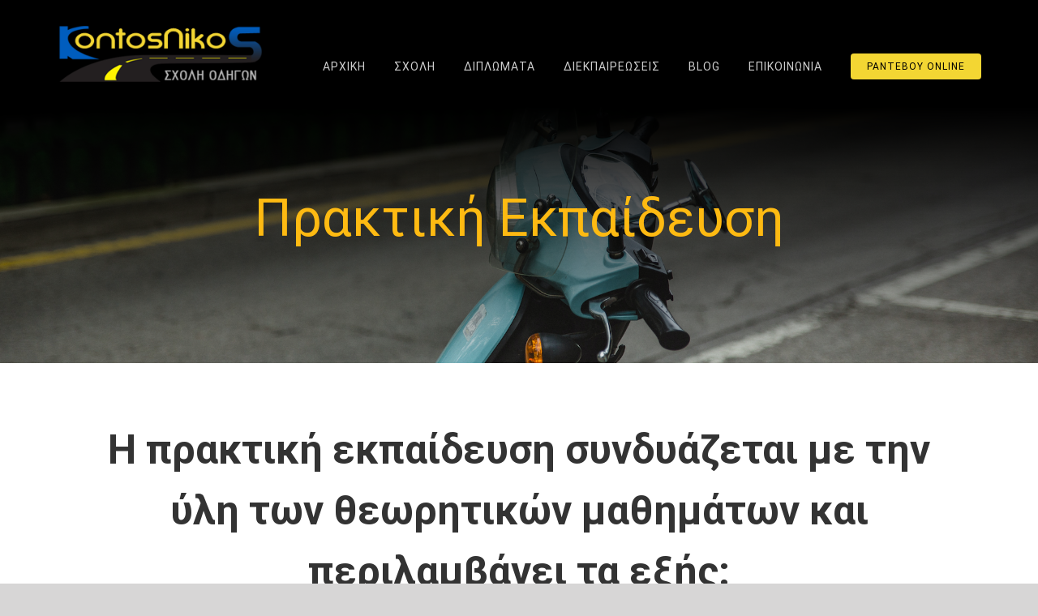

--- FILE ---
content_type: text/html; charset=UTF-8
request_url: https://kontosnikos.gr/%CF%80%CF%81%CE%B1%CE%BA%CF%84%CE%B9%CE%BA%CE%AE-%CE%B5%CE%BA%CF%80%CE%B1%CE%AF%CE%B4%CE%B5%CF%85%CF%83%CE%B7/
body_size: 20247
content:
<!DOCTYPE html>
<html class="avada-html-layout-wide avada-html-header-position-top avada-is-100-percent-template" lang="en-US" prefix="og: http://ogp.me/ns# fb: http://ogp.me/ns/fb#">
<head>
	<meta http-equiv="X-UA-Compatible" content="IE=edge" />
	<meta http-equiv="Content-Type" content="text/html; charset=utf-8"/>
	<meta name="viewport" content="width=device-width, initial-scale=1" />
	<title>Πρακτική εκπαίδευση &#8211; Σχολή Οδηγών στα Σεπόλια- Μαθήματα Οδήγησης &#8211; Νίκος Κόντος</title>
<meta name='robots' content='max-image-preview:large' />
<link rel="alternate" type="application/rss+xml" title="Σχολή Οδηγών στα Σεπόλια- Μαθήματα Οδήγησης - Νίκος Κόντος &raquo; Feed" href="https://kontosnikos.gr/feed/" />
<link rel="alternate" type="application/rss+xml" title="Σχολή Οδηγών στα Σεπόλια- Μαθήματα Οδήγησης - Νίκος Κόντος &raquo; Comments Feed" href="https://kontosnikos.gr/comments/feed/" />
					<link rel="shortcut icon" href="https://kontosnikos.gr/wp-content/uploads/2020/04/favicon-96x96-1.png" type="image/x-icon" />
		
		
		
		
				
		<meta property="og:title" content="Πρακτική εκπαίδευση"/>
		<meta property="og:type" content="article"/>
		<meta property="og:url" content="https://kontosnikos.gr/%cf%80%cf%81%ce%b1%ce%ba%cf%84%ce%b9%ce%ba%ce%ae-%ce%b5%ce%ba%cf%80%ce%b1%ce%af%ce%b4%ce%b5%cf%85%cf%83%ce%b7/"/>
		<meta property="og:site_name" content="Σχολή Οδηγών στα Σεπόλια- Μαθήματα Οδήγησης - Νίκος Κόντος"/>
		<meta property="og:description" content="Πρακτική Εκπαίδευση    

Η πρακτική εκπαίδευση συνδυάζεται με την ύλη των θεωρητικών μαθημάτων και περιλαμβάνει τα εξής: 

Εξαρτήματα (λειτουργία και χρήση), σωστή εκκίνηση, αλλαγή ταχυτήτων. 

Κίνηση σε κατοικημένες περιοχές (εφαρμογή κάθετης και οριζόντιας σήμανσης, στροφές, διασταυρώσεις, τήρηση προτεραιότητας). 

Κίνηση σε αυτοκινητόδρομους και οδούς ταχύας κυκλοφορίας (είσοδος-έξοδος, αλλαγή λωρίδας κυκλοφορίας, προσπέρασμα). 

Οδήγηση σε επαρχιακούς"/>

									<meta property="og:image" content="https://kontosnikos.gr/wp-content/uploads/2021/06/logo.png"/>
									<!-- This site uses the Google Analytics by MonsterInsights plugin v7.18.0 - Using Analytics tracking - https://www.monsterinsights.com/ -->
							<script src="//www.googletagmanager.com/gtag/js?id=UA-202988936-1"  type="text/javascript" data-cfasync="false" async></script>
			<script type="text/javascript" data-cfasync="false">
				var mi_version = '7.18.0';
				var mi_track_user = true;
				var mi_no_track_reason = '';
				
								var disableStr = 'ga-disable-UA-202988936-1';

				/* Function to detect opted out users */
				function __gtagTrackerIsOptedOut() {
					return document.cookie.indexOf( disableStr + '=true' ) > - 1;
				}

				/* Disable tracking if the opt-out cookie exists. */
				if ( __gtagTrackerIsOptedOut() ) {
					window[disableStr] = true;
				}

				/* Opt-out function */
				function __gtagTrackerOptout() {
					document.cookie = disableStr + '=true; expires=Thu, 31 Dec 2099 23:59:59 UTC; path=/';
					window[disableStr] = true;
				}

				if ( 'undefined' === typeof gaOptout ) {
					function gaOptout() {
						__gtagTrackerOptout();
					}
				}
								window.dataLayer = window.dataLayer || [];
				if ( mi_track_user ) {
					function __gtagTracker() {dataLayer.push( arguments );}
					__gtagTracker( 'js', new Date() );
					__gtagTracker( 'set', {
						'developer_id.dZGIzZG' : true,
						                    });
					__gtagTracker( 'config', 'UA-202988936-1', {
						forceSSL:true,link_attribution:true,					} );
										window.gtag = __gtagTracker;										(
						function () {
							/* https://developers.google.com/analytics/devguides/collection/analyticsjs/ */
							/* ga and __gaTracker compatibility shim. */
							var noopfn = function () {
								return null;
							};
							var newtracker = function () {
								return new Tracker();
							};
							var Tracker = function () {
								return null;
							};
							var p = Tracker.prototype;
							p.get = noopfn;
							p.set = noopfn;
							p.send = function (){
								var args = Array.prototype.slice.call(arguments);
								args.unshift( 'send' );
								__gaTracker.apply(null, args);
							};
							var __gaTracker = function () {
								var len = arguments.length;
								if ( len === 0 ) {
									return;
								}
								var f = arguments[len - 1];
								if ( typeof f !== 'object' || f === null || typeof f.hitCallback !== 'function' ) {
									if ( 'send' === arguments[0] ) {
										var hitConverted, hitObject = false, action;
										if ( 'event' === arguments[1] ) {
											if ( 'undefined' !== typeof arguments[3] ) {
												hitObject = {
													'eventAction': arguments[3],
													'eventCategory': arguments[2],
													'eventLabel': arguments[4],
													'value': arguments[5] ? arguments[5] : 1,
												}
											}
										}
										if ( 'pageview' === arguments[1] ) {
											if ( 'undefined' !== typeof arguments[2] ) {
												hitObject = {
													'eventAction': 'page_view',
													'page_path' : arguments[2],
												}
											}
										}
										if ( typeof arguments[2] === 'object' ) {
											hitObject = arguments[2];
										}
										if ( typeof arguments[5] === 'object' ) {
											Object.assign( hitObject, arguments[5] );
										}
										if ( 'undefined' !== typeof arguments[1].hitType ) {
											hitObject = arguments[1];
											if ( 'pageview' === hitObject.hitType ) {
												hitObject.eventAction = 'page_view';
											}
										}
										if ( hitObject ) {
											action = 'timing' === arguments[1].hitType ? 'timing_complete' : hitObject.eventAction;
											hitConverted = mapArgs( hitObject );
											__gtagTracker( 'event', action, hitConverted );
										}
									}
									return;
								}

								function mapArgs( args ) {
									var arg, hit = {};
									var gaMap = {
										'eventCategory': 'event_category',
										'eventAction': 'event_action',
										'eventLabel': 'event_label',
										'eventValue': 'event_value',
										'nonInteraction': 'non_interaction',
										'timingCategory': 'event_category',
										'timingVar': 'name',
										'timingValue': 'value',
										'timingLabel': 'event_label',
										'page' : 'page_path',
										'location' : 'page_location',
										'title' : 'page_title',
									};
									for ( arg in args ) {
										if ( args.hasOwnProperty(arg) && gaMap.hasOwnProperty(arg) ) {
											hit[gaMap[arg]] = args[arg];
										} else {
											hit[arg] = args[arg];
										}
									}
									return hit;
								}

								try {
									f.hitCallback();
								} catch ( ex ) {
								}
							};
							__gaTracker.create = newtracker;
							__gaTracker.getByName = newtracker;
							__gaTracker.getAll = function () {
								return [];
							};
							__gaTracker.remove = noopfn;
							__gaTracker.loaded = true;
							window['__gaTracker'] = __gaTracker;
						}
					)();
									} else {
										console.log( "" );
					( function () {
							function __gtagTracker() {
								return null;
							}
							window['__gtagTracker'] = __gtagTracker;
							window['gtag'] = __gtagTracker;
					} )();
									}
			</script>
				<!-- / Google Analytics by MonsterInsights -->
		<script type="text/javascript">
/* <![CDATA[ */
window._wpemojiSettings = {"baseUrl":"https:\/\/s.w.org\/images\/core\/emoji\/15.0.3\/72x72\/","ext":".png","svgUrl":"https:\/\/s.w.org\/images\/core\/emoji\/15.0.3\/svg\/","svgExt":".svg","source":{"concatemoji":"https:\/\/kontosnikos.gr\/wp-includes\/js\/wp-emoji-release.min.js?ver=6.6.4"}};
/*! This file is auto-generated */
!function(i,n){var o,s,e;function c(e){try{var t={supportTests:e,timestamp:(new Date).valueOf()};sessionStorage.setItem(o,JSON.stringify(t))}catch(e){}}function p(e,t,n){e.clearRect(0,0,e.canvas.width,e.canvas.height),e.fillText(t,0,0);var t=new Uint32Array(e.getImageData(0,0,e.canvas.width,e.canvas.height).data),r=(e.clearRect(0,0,e.canvas.width,e.canvas.height),e.fillText(n,0,0),new Uint32Array(e.getImageData(0,0,e.canvas.width,e.canvas.height).data));return t.every(function(e,t){return e===r[t]})}function u(e,t,n){switch(t){case"flag":return n(e,"\ud83c\udff3\ufe0f\u200d\u26a7\ufe0f","\ud83c\udff3\ufe0f\u200b\u26a7\ufe0f")?!1:!n(e,"\ud83c\uddfa\ud83c\uddf3","\ud83c\uddfa\u200b\ud83c\uddf3")&&!n(e,"\ud83c\udff4\udb40\udc67\udb40\udc62\udb40\udc65\udb40\udc6e\udb40\udc67\udb40\udc7f","\ud83c\udff4\u200b\udb40\udc67\u200b\udb40\udc62\u200b\udb40\udc65\u200b\udb40\udc6e\u200b\udb40\udc67\u200b\udb40\udc7f");case"emoji":return!n(e,"\ud83d\udc26\u200d\u2b1b","\ud83d\udc26\u200b\u2b1b")}return!1}function f(e,t,n){var r="undefined"!=typeof WorkerGlobalScope&&self instanceof WorkerGlobalScope?new OffscreenCanvas(300,150):i.createElement("canvas"),a=r.getContext("2d",{willReadFrequently:!0}),o=(a.textBaseline="top",a.font="600 32px Arial",{});return e.forEach(function(e){o[e]=t(a,e,n)}),o}function t(e){var t=i.createElement("script");t.src=e,t.defer=!0,i.head.appendChild(t)}"undefined"!=typeof Promise&&(o="wpEmojiSettingsSupports",s=["flag","emoji"],n.supports={everything:!0,everythingExceptFlag:!0},e=new Promise(function(e){i.addEventListener("DOMContentLoaded",e,{once:!0})}),new Promise(function(t){var n=function(){try{var e=JSON.parse(sessionStorage.getItem(o));if("object"==typeof e&&"number"==typeof e.timestamp&&(new Date).valueOf()<e.timestamp+604800&&"object"==typeof e.supportTests)return e.supportTests}catch(e){}return null}();if(!n){if("undefined"!=typeof Worker&&"undefined"!=typeof OffscreenCanvas&&"undefined"!=typeof URL&&URL.createObjectURL&&"undefined"!=typeof Blob)try{var e="postMessage("+f.toString()+"("+[JSON.stringify(s),u.toString(),p.toString()].join(",")+"));",r=new Blob([e],{type:"text/javascript"}),a=new Worker(URL.createObjectURL(r),{name:"wpTestEmojiSupports"});return void(a.onmessage=function(e){c(n=e.data),a.terminate(),t(n)})}catch(e){}c(n=f(s,u,p))}t(n)}).then(function(e){for(var t in e)n.supports[t]=e[t],n.supports.everything=n.supports.everything&&n.supports[t],"flag"!==t&&(n.supports.everythingExceptFlag=n.supports.everythingExceptFlag&&n.supports[t]);n.supports.everythingExceptFlag=n.supports.everythingExceptFlag&&!n.supports.flag,n.DOMReady=!1,n.readyCallback=function(){n.DOMReady=!0}}).then(function(){return e}).then(function(){var e;n.supports.everything||(n.readyCallback(),(e=n.source||{}).concatemoji?t(e.concatemoji):e.wpemoji&&e.twemoji&&(t(e.twemoji),t(e.wpemoji)))}))}((window,document),window._wpemojiSettings);
/* ]]> */
</script>
<style id='wp-emoji-styles-inline-css' type='text/css'>

	img.wp-smiley, img.emoji {
		display: inline !important;
		border: none !important;
		box-shadow: none !important;
		height: 1em !important;
		width: 1em !important;
		margin: 0 0.07em !important;
		vertical-align: -0.1em !important;
		background: none !important;
		padding: 0 !important;
	}
</style>
<style id='classic-theme-styles-inline-css' type='text/css'>
/*! This file is auto-generated */
.wp-block-button__link{color:#fff;background-color:#32373c;border-radius:9999px;box-shadow:none;text-decoration:none;padding:calc(.667em + 2px) calc(1.333em + 2px);font-size:1.125em}.wp-block-file__button{background:#32373c;color:#fff;text-decoration:none}
</style>
<style id='global-styles-inline-css' type='text/css'>
:root{--wp--preset--aspect-ratio--square: 1;--wp--preset--aspect-ratio--4-3: 4/3;--wp--preset--aspect-ratio--3-4: 3/4;--wp--preset--aspect-ratio--3-2: 3/2;--wp--preset--aspect-ratio--2-3: 2/3;--wp--preset--aspect-ratio--16-9: 16/9;--wp--preset--aspect-ratio--9-16: 9/16;--wp--preset--color--black: #000000;--wp--preset--color--cyan-bluish-gray: #abb8c3;--wp--preset--color--white: #ffffff;--wp--preset--color--pale-pink: #f78da7;--wp--preset--color--vivid-red: #cf2e2e;--wp--preset--color--luminous-vivid-orange: #ff6900;--wp--preset--color--luminous-vivid-amber: #fcb900;--wp--preset--color--light-green-cyan: #7bdcb5;--wp--preset--color--vivid-green-cyan: #00d084;--wp--preset--color--pale-cyan-blue: #8ed1fc;--wp--preset--color--vivid-cyan-blue: #0693e3;--wp--preset--color--vivid-purple: #9b51e0;--wp--preset--gradient--vivid-cyan-blue-to-vivid-purple: linear-gradient(135deg,rgba(6,147,227,1) 0%,rgb(155,81,224) 100%);--wp--preset--gradient--light-green-cyan-to-vivid-green-cyan: linear-gradient(135deg,rgb(122,220,180) 0%,rgb(0,208,130) 100%);--wp--preset--gradient--luminous-vivid-amber-to-luminous-vivid-orange: linear-gradient(135deg,rgba(252,185,0,1) 0%,rgba(255,105,0,1) 100%);--wp--preset--gradient--luminous-vivid-orange-to-vivid-red: linear-gradient(135deg,rgba(255,105,0,1) 0%,rgb(207,46,46) 100%);--wp--preset--gradient--very-light-gray-to-cyan-bluish-gray: linear-gradient(135deg,rgb(238,238,238) 0%,rgb(169,184,195) 100%);--wp--preset--gradient--cool-to-warm-spectrum: linear-gradient(135deg,rgb(74,234,220) 0%,rgb(151,120,209) 20%,rgb(207,42,186) 40%,rgb(238,44,130) 60%,rgb(251,105,98) 80%,rgb(254,248,76) 100%);--wp--preset--gradient--blush-light-purple: linear-gradient(135deg,rgb(255,206,236) 0%,rgb(152,150,240) 100%);--wp--preset--gradient--blush-bordeaux: linear-gradient(135deg,rgb(254,205,165) 0%,rgb(254,45,45) 50%,rgb(107,0,62) 100%);--wp--preset--gradient--luminous-dusk: linear-gradient(135deg,rgb(255,203,112) 0%,rgb(199,81,192) 50%,rgb(65,88,208) 100%);--wp--preset--gradient--pale-ocean: linear-gradient(135deg,rgb(255,245,203) 0%,rgb(182,227,212) 50%,rgb(51,167,181) 100%);--wp--preset--gradient--electric-grass: linear-gradient(135deg,rgb(202,248,128) 0%,rgb(113,206,126) 100%);--wp--preset--gradient--midnight: linear-gradient(135deg,rgb(2,3,129) 0%,rgb(40,116,252) 100%);--wp--preset--font-size--small: 10.5px;--wp--preset--font-size--medium: 20px;--wp--preset--font-size--large: 21px;--wp--preset--font-size--x-large: 42px;--wp--preset--font-size--normal: 14px;--wp--preset--font-size--xlarge: 28px;--wp--preset--font-size--huge: 42px;--wp--preset--spacing--20: 0.44rem;--wp--preset--spacing--30: 0.67rem;--wp--preset--spacing--40: 1rem;--wp--preset--spacing--50: 1.5rem;--wp--preset--spacing--60: 2.25rem;--wp--preset--spacing--70: 3.38rem;--wp--preset--spacing--80: 5.06rem;--wp--preset--shadow--natural: 6px 6px 9px rgba(0, 0, 0, 0.2);--wp--preset--shadow--deep: 12px 12px 50px rgba(0, 0, 0, 0.4);--wp--preset--shadow--sharp: 6px 6px 0px rgba(0, 0, 0, 0.2);--wp--preset--shadow--outlined: 6px 6px 0px -3px rgba(255, 255, 255, 1), 6px 6px rgba(0, 0, 0, 1);--wp--preset--shadow--crisp: 6px 6px 0px rgba(0, 0, 0, 1);}:where(.is-layout-flex){gap: 0.5em;}:where(.is-layout-grid){gap: 0.5em;}body .is-layout-flex{display: flex;}.is-layout-flex{flex-wrap: wrap;align-items: center;}.is-layout-flex > :is(*, div){margin: 0;}body .is-layout-grid{display: grid;}.is-layout-grid > :is(*, div){margin: 0;}:where(.wp-block-columns.is-layout-flex){gap: 2em;}:where(.wp-block-columns.is-layout-grid){gap: 2em;}:where(.wp-block-post-template.is-layout-flex){gap: 1.25em;}:where(.wp-block-post-template.is-layout-grid){gap: 1.25em;}.has-black-color{color: var(--wp--preset--color--black) !important;}.has-cyan-bluish-gray-color{color: var(--wp--preset--color--cyan-bluish-gray) !important;}.has-white-color{color: var(--wp--preset--color--white) !important;}.has-pale-pink-color{color: var(--wp--preset--color--pale-pink) !important;}.has-vivid-red-color{color: var(--wp--preset--color--vivid-red) !important;}.has-luminous-vivid-orange-color{color: var(--wp--preset--color--luminous-vivid-orange) !important;}.has-luminous-vivid-amber-color{color: var(--wp--preset--color--luminous-vivid-amber) !important;}.has-light-green-cyan-color{color: var(--wp--preset--color--light-green-cyan) !important;}.has-vivid-green-cyan-color{color: var(--wp--preset--color--vivid-green-cyan) !important;}.has-pale-cyan-blue-color{color: var(--wp--preset--color--pale-cyan-blue) !important;}.has-vivid-cyan-blue-color{color: var(--wp--preset--color--vivid-cyan-blue) !important;}.has-vivid-purple-color{color: var(--wp--preset--color--vivid-purple) !important;}.has-black-background-color{background-color: var(--wp--preset--color--black) !important;}.has-cyan-bluish-gray-background-color{background-color: var(--wp--preset--color--cyan-bluish-gray) !important;}.has-white-background-color{background-color: var(--wp--preset--color--white) !important;}.has-pale-pink-background-color{background-color: var(--wp--preset--color--pale-pink) !important;}.has-vivid-red-background-color{background-color: var(--wp--preset--color--vivid-red) !important;}.has-luminous-vivid-orange-background-color{background-color: var(--wp--preset--color--luminous-vivid-orange) !important;}.has-luminous-vivid-amber-background-color{background-color: var(--wp--preset--color--luminous-vivid-amber) !important;}.has-light-green-cyan-background-color{background-color: var(--wp--preset--color--light-green-cyan) !important;}.has-vivid-green-cyan-background-color{background-color: var(--wp--preset--color--vivid-green-cyan) !important;}.has-pale-cyan-blue-background-color{background-color: var(--wp--preset--color--pale-cyan-blue) !important;}.has-vivid-cyan-blue-background-color{background-color: var(--wp--preset--color--vivid-cyan-blue) !important;}.has-vivid-purple-background-color{background-color: var(--wp--preset--color--vivid-purple) !important;}.has-black-border-color{border-color: var(--wp--preset--color--black) !important;}.has-cyan-bluish-gray-border-color{border-color: var(--wp--preset--color--cyan-bluish-gray) !important;}.has-white-border-color{border-color: var(--wp--preset--color--white) !important;}.has-pale-pink-border-color{border-color: var(--wp--preset--color--pale-pink) !important;}.has-vivid-red-border-color{border-color: var(--wp--preset--color--vivid-red) !important;}.has-luminous-vivid-orange-border-color{border-color: var(--wp--preset--color--luminous-vivid-orange) !important;}.has-luminous-vivid-amber-border-color{border-color: var(--wp--preset--color--luminous-vivid-amber) !important;}.has-light-green-cyan-border-color{border-color: var(--wp--preset--color--light-green-cyan) !important;}.has-vivid-green-cyan-border-color{border-color: var(--wp--preset--color--vivid-green-cyan) !important;}.has-pale-cyan-blue-border-color{border-color: var(--wp--preset--color--pale-cyan-blue) !important;}.has-vivid-cyan-blue-border-color{border-color: var(--wp--preset--color--vivid-cyan-blue) !important;}.has-vivid-purple-border-color{border-color: var(--wp--preset--color--vivid-purple) !important;}.has-vivid-cyan-blue-to-vivid-purple-gradient-background{background: var(--wp--preset--gradient--vivid-cyan-blue-to-vivid-purple) !important;}.has-light-green-cyan-to-vivid-green-cyan-gradient-background{background: var(--wp--preset--gradient--light-green-cyan-to-vivid-green-cyan) !important;}.has-luminous-vivid-amber-to-luminous-vivid-orange-gradient-background{background: var(--wp--preset--gradient--luminous-vivid-amber-to-luminous-vivid-orange) !important;}.has-luminous-vivid-orange-to-vivid-red-gradient-background{background: var(--wp--preset--gradient--luminous-vivid-orange-to-vivid-red) !important;}.has-very-light-gray-to-cyan-bluish-gray-gradient-background{background: var(--wp--preset--gradient--very-light-gray-to-cyan-bluish-gray) !important;}.has-cool-to-warm-spectrum-gradient-background{background: var(--wp--preset--gradient--cool-to-warm-spectrum) !important;}.has-blush-light-purple-gradient-background{background: var(--wp--preset--gradient--blush-light-purple) !important;}.has-blush-bordeaux-gradient-background{background: var(--wp--preset--gradient--blush-bordeaux) !important;}.has-luminous-dusk-gradient-background{background: var(--wp--preset--gradient--luminous-dusk) !important;}.has-pale-ocean-gradient-background{background: var(--wp--preset--gradient--pale-ocean) !important;}.has-electric-grass-gradient-background{background: var(--wp--preset--gradient--electric-grass) !important;}.has-midnight-gradient-background{background: var(--wp--preset--gradient--midnight) !important;}.has-small-font-size{font-size: var(--wp--preset--font-size--small) !important;}.has-medium-font-size{font-size: var(--wp--preset--font-size--medium) !important;}.has-large-font-size{font-size: var(--wp--preset--font-size--large) !important;}.has-x-large-font-size{font-size: var(--wp--preset--font-size--x-large) !important;}
:where(.wp-block-post-template.is-layout-flex){gap: 1.25em;}:where(.wp-block-post-template.is-layout-grid){gap: 1.25em;}
:where(.wp-block-columns.is-layout-flex){gap: 2em;}:where(.wp-block-columns.is-layout-grid){gap: 2em;}
:root :where(.wp-block-pullquote){font-size: 1.5em;line-height: 1.6;}
</style>
<link rel='stylesheet' id='rs-plugin-settings-css' href='https://kontosnikos.gr/wp-content/plugins/revslider/public/assets/css/rs6.css?ver=6.2.2' type='text/css' media='all' />
<style id='rs-plugin-settings-inline-css' type='text/css'>
#rs-demo-id {}
</style>
<link rel='stylesheet' id='fusion-custom-icons-taxi-icons-css' href='https://kontosnikos.gr/wp-content/uploads/fusion-icons/taxidemo-v1.0-1/style.css?ver=2.2.3' type='text/css' media='all' />
<link rel='stylesheet' id='avada-stylesheet-css' href='https://kontosnikos.gr/wp-content/themes/Avada/assets/css/style.min.css?ver=6.2.3' type='text/css' media='all' />
<!--[if IE]>
<link rel='stylesheet' id='avada-IE-css' href='https://kontosnikos.gr/wp-content/themes/Avada/assets/css/ie.min.css?ver=6.2.3' type='text/css' media='all' />
<style id='avada-IE-inline-css' type='text/css'>
.avada-select-parent .select-arrow{background-color:#ffffff}
.select-arrow{background-color:#ffffff}
</style>
<![endif]-->
<link rel='stylesheet' id='fusion-dynamic-css-css' href='https://kontosnikos.gr/wp-content/uploads/fusion-styles/fa6f591f2d617a64fc7822a9737643f3.min.css?ver=2.2.3' type='text/css' media='all' />
<script type="text/javascript" id="monsterinsights-frontend-script-js-extra">
/* <![CDATA[ */
var monsterinsights_frontend = {"js_events_tracking":"true","download_extensions":"doc,pdf,ppt,zip,xls,docx,pptx,xlsx","inbound_paths":"[{\"path\":\"\\\/go\\\/\",\"label\":\"affiliate\"},{\"path\":\"\\\/recommend\\\/\",\"label\":\"affiliate\"}]","home_url":"https:\/\/kontosnikos.gr","hash_tracking":"false","ua":"UA-202988936-1"};
/* ]]> */
</script>
<script type="text/javascript" src="https://kontosnikos.gr/wp-content/plugins/google-analytics-for-wordpress/assets/js/frontend-gtag.min.js?ver=7.18.0" id="monsterinsights-frontend-script-js"></script>
<script type="text/javascript" src="https://kontosnikos.gr/wp-includes/js/jquery/jquery.min.js?ver=3.7.1" id="jquery-core-js"></script>
<script type="text/javascript" src="https://kontosnikos.gr/wp-includes/js/jquery/jquery-migrate.min.js?ver=3.4.1" id="jquery-migrate-js"></script>
<script type="text/javascript" src="https://kontosnikos.gr/wp-content/plugins/revslider/public/assets/js/rbtools.min.js?ver=6.0" id="tp-tools-js"></script>
<script type="text/javascript" src="https://kontosnikos.gr/wp-content/plugins/revslider/public/assets/js/rs6.min.js?ver=6.2.2" id="revmin-js"></script>
<link rel="https://api.w.org/" href="https://kontosnikos.gr/wp-json/" /><link rel="alternate" title="JSON" type="application/json" href="https://kontosnikos.gr/wp-json/wp/v2/pages/1286" /><link rel="EditURI" type="application/rsd+xml" title="RSD" href="https://kontosnikos.gr/xmlrpc.php?rsd" />
<meta name="generator" content="WordPress 6.6.4" />
<link rel="canonical" href="https://kontosnikos.gr/%cf%80%cf%81%ce%b1%ce%ba%cf%84%ce%b9%ce%ba%ce%ae-%ce%b5%ce%ba%cf%80%ce%b1%ce%af%ce%b4%ce%b5%cf%85%cf%83%ce%b7/" />
<link rel='shortlink' href='https://kontosnikos.gr/?p=1286' />
<link rel="alternate" title="oEmbed (JSON)" type="application/json+oembed" href="https://kontosnikos.gr/wp-json/oembed/1.0/embed?url=https%3A%2F%2Fkontosnikos.gr%2F%25cf%2580%25cf%2581%25ce%25b1%25ce%25ba%25cf%2584%25ce%25b9%25ce%25ba%25ce%25ae-%25ce%25b5%25ce%25ba%25cf%2580%25ce%25b1%25ce%25af%25ce%25b4%25ce%25b5%25cf%2585%25cf%2583%25ce%25b7%2F" />
<link rel="alternate" title="oEmbed (XML)" type="text/xml+oembed" href="https://kontosnikos.gr/wp-json/oembed/1.0/embed?url=https%3A%2F%2Fkontosnikos.gr%2F%25cf%2580%25cf%2581%25ce%25b1%25ce%25ba%25cf%2584%25ce%25b9%25ce%25ba%25ce%25ae-%25ce%25b5%25ce%25ba%25cf%2580%25ce%25b1%25ce%25af%25ce%25b4%25ce%25b5%25cf%2585%25cf%2583%25ce%25b7%2F&#038;format=xml" />
<style type="text/css" id="css-fb-visibility">@media screen and (max-width: 640px){body:not(.fusion-builder-ui-wireframe) .fusion-no-small-visibility{display:none !important;}}@media screen and (min-width: 641px) and (max-width: 1024px){body:not(.fusion-builder-ui-wireframe) .fusion-no-medium-visibility{display:none !important;}}@media screen and (min-width: 1025px){body:not(.fusion-builder-ui-wireframe) .fusion-no-large-visibility{display:none !important;}}</style><style type="text/css">.recentcomments a{display:inline !important;padding:0 !important;margin:0 !important;}</style><meta name="generator" content="Powered by Slider Revolution 6.2.2 - responsive, Mobile-Friendly Slider Plugin for WordPress with comfortable drag and drop interface." />
<script type="text/javascript">function setREVStartSize(e){			
			try {								
				var pw = document.getElementById(e.c).parentNode.offsetWidth,
					newh;
				pw = pw===0 || isNaN(pw) ? window.innerWidth : pw;
				e.tabw = e.tabw===undefined ? 0 : parseInt(e.tabw);
				e.thumbw = e.thumbw===undefined ? 0 : parseInt(e.thumbw);
				e.tabh = e.tabh===undefined ? 0 : parseInt(e.tabh);
				e.thumbh = e.thumbh===undefined ? 0 : parseInt(e.thumbh);
				e.tabhide = e.tabhide===undefined ? 0 : parseInt(e.tabhide);
				e.thumbhide = e.thumbhide===undefined ? 0 : parseInt(e.thumbhide);
				e.mh = e.mh===undefined || e.mh=="" || e.mh==="auto" ? 0 : parseInt(e.mh,0);		
				if(e.layout==="fullscreen" || e.l==="fullscreen") 						
					newh = Math.max(e.mh,window.innerHeight);				
				else{					
					e.gw = Array.isArray(e.gw) ? e.gw : [e.gw];
					for (var i in e.rl) if (e.gw[i]===undefined || e.gw[i]===0) e.gw[i] = e.gw[i-1];					
					e.gh = e.el===undefined || e.el==="" || (Array.isArray(e.el) && e.el.length==0)? e.gh : e.el;
					e.gh = Array.isArray(e.gh) ? e.gh : [e.gh];
					for (var i in e.rl) if (e.gh[i]===undefined || e.gh[i]===0) e.gh[i] = e.gh[i-1];
										
					var nl = new Array(e.rl.length),
						ix = 0,						
						sl;					
					e.tabw = e.tabhide>=pw ? 0 : e.tabw;
					e.thumbw = e.thumbhide>=pw ? 0 : e.thumbw;
					e.tabh = e.tabhide>=pw ? 0 : e.tabh;
					e.thumbh = e.thumbhide>=pw ? 0 : e.thumbh;					
					for (var i in e.rl) nl[i] = e.rl[i]<window.innerWidth ? 0 : e.rl[i];
					sl = nl[0];									
					for (var i in nl) if (sl>nl[i] && nl[i]>0) { sl = nl[i]; ix=i;}															
					var m = pw>(e.gw[ix]+e.tabw+e.thumbw) ? 1 : (pw-(e.tabw+e.thumbw)) / (e.gw[ix]);					

					newh =  (e.type==="carousel" && e.justify==="true" ? e.gh[ix] : (e.gh[ix] * m)) + (e.tabh + e.thumbh);
				}			
				
				if(window.rs_init_css===undefined) window.rs_init_css = document.head.appendChild(document.createElement("style"));					
				document.getElementById(e.c).height = newh;
				window.rs_init_css.innerHTML += "#"+e.c+"_wrapper { height: "+newh+"px }";				
			} catch(e){
				console.log("Failure at Presize of Slider:" + e)
			}					   
		  };</script>
		<script type="text/javascript">
			var doc = document.documentElement;
			doc.setAttribute( 'data-useragent', navigator.userAgent );
		</script>
		<!-- Global site tag (gtag.js) - Google Analytics -->
<script async src="https://www.googletagmanager.com/gtag/js?id=UA-170356142-1"></script>
<script>
  window.dataLayer = window.dataLayer || [];
  function gtag(){dataLayer.push(arguments);}
  gtag('js', new Date());

  gtag('config', 'UA-170356142-1');
</script>
	</head>

<body class="page-template page-template-100-width page-template-100-width-php page page-id-1286 fusion-image-hovers fusion-pagination-sizing fusion-button_size-large fusion-button_type-flat fusion-button_span-no avada-image-rollover-circle-no avada-image-rollover-yes avada-image-rollover-direction-fade fusion-body ltr fusion-sticky-header no-tablet-sticky-header no-mobile-sticky-header no-mobile-slidingbar no-mobile-totop avada-has-rev-slider-styles fusion-disable-outline fusion-sub-menu-fade mobile-logo-pos-left layout-wide-mode avada-has-boxed-modal-shadow- layout-scroll-offset-full avada-has-zero-margin-offset-top fusion-top-header menu-text-align-center mobile-menu-design-modern fusion-show-pagination-text fusion-header-layout-v1 avada-responsive avada-footer-fx-none avada-menu-highlight-style-textcolor fusion-search-form-classic fusion-main-menu-search-dropdown fusion-avatar-square avada-sticky-shrinkage avada-dropdown-styles avada-blog-layout-grid avada-blog-archive-layout-grid avada-header-shadow-no avada-menu-icon-position-left avada-has-megamenu-shadow avada-has-mainmenu-dropdown-divider avada-has-titlebar-hide avada-header-border-color-full-transparent avada-has-pagination-width_height avada-flyout-menu-direction-fade avada-ec-views-v1" >
		<a class="skip-link screen-reader-text" href="#content">Skip to content</a>

	<div id="boxed-wrapper">
		<div class="fusion-sides-frame"></div>
		<div id="wrapper" class="fusion-wrapper">
			<div id="home" style="position:relative;top:-1px;"></div>
			
			<header class="fusion-header-wrapper">
				<div class="fusion-header-v1 fusion-logo-alignment fusion-logo-left fusion-sticky-menu- fusion-sticky-logo- fusion-mobile-logo-  fusion-mobile-menu-design-modern">
					<div class="fusion-header-sticky-height"></div>
<div class="fusion-header">
	<div class="fusion-row">
					<div class="fusion-logo" data-margin-top="31px" data-margin-bottom="31px" data-margin-left="0px" data-margin-right="0px">
			<a class="fusion-logo-link"  href="https://kontosnikos.gr/" >

						<!-- standard logo -->
			<img src="https://kontosnikos.gr/wp-content/uploads/2021/06/logo.png" srcset="https://kontosnikos.gr/wp-content/uploads/2021/06/logo.png 1x, https://kontosnikos.gr/wp-content/uploads/2021/06/logo-small.png 2x" width="303" height="84" style="max-height:84px;height:auto;" alt="Σχολή Οδηγών στα Σεπόλια- Μαθήματα Οδήγησης &#8211; Νίκος Κόντος Logo" data-retina_logo_url="https://kontosnikos.gr/wp-content/uploads/2021/06/logo-small.png" class="fusion-standard-logo" />

			
					</a>
		</div>		<nav class="fusion-main-menu" aria-label="Main Menu"><ul id="menu-taxi-main-menu" class="fusion-menu"><li  id="menu-item-31"  class="menu-item menu-item-type-post_type menu-item-object-page menu-item-home menu-item-31"  data-item-id="31"><a  href="https://kontosnikos.gr/" class="fusion-textcolor-highlight"><span class="menu-text">ΑΡΧΙΚΗ</span></a></li><li  id="menu-item-1112"  class="menu-item menu-item-type-post_type menu-item-object-page menu-item-1112"  data-item-id="1112"><a  href="https://kontosnikos.gr/%ce%b7-%cf%83%cf%87%ce%bf%ce%bb%ce%ae/" class="fusion-textcolor-highlight"><span class="menu-text">ΣΧΟΛΗ</span></a></li><li  id="menu-item-918"  class="menu-item menu-item-type-custom menu-item-object-custom menu-item-has-children menu-item-918 fusion-dropdown-menu"  data-item-id="918"><a  href="#" class="fusion-textcolor-highlight"><span class="menu-text">ΔΙΠΛΩΜΑΤΑ</span></a><ul class="sub-menu"><li  id="menu-item-921"  class="menu-item menu-item-type-post_type menu-item-object-page menu-item-921 fusion-dropdown-submenu" ><a  href="https://kontosnikos.gr/%ce%ba%ce%b1%cf%84%ce%b7%ce%b3%ce%bf%cf%81%ce%af%ce%b1-%ce%b1%ce%bc/" class="fusion-textcolor-highlight"><span>Κατηγορία ΑΜ</span></a></li><li  id="menu-item-1053"  class="menu-item menu-item-type-post_type menu-item-object-page menu-item-1053 fusion-dropdown-submenu" ><a  href="https://kontosnikos.gr/%ce%ba%ce%b1%cf%84%ce%b7%ce%b3%ce%bf%cf%81%ce%af%ce%b1-%ce%b11/" class="fusion-textcolor-highlight"><span>Κατηγορία Α1</span></a></li><li  id="menu-item-1052"  class="menu-item menu-item-type-post_type menu-item-object-page menu-item-1052 fusion-dropdown-submenu" ><a  href="https://kontosnikos.gr/%ce%ba%ce%b1%cf%84%ce%b7%ce%b3%ce%bf%cf%81%ce%af%ce%b1-%ce%b12/" class="fusion-textcolor-highlight"><span>Κατηγορία Α2</span></a></li><li  id="menu-item-1051"  class="menu-item menu-item-type-post_type menu-item-object-page menu-item-1051 fusion-dropdown-submenu" ><a  href="https://kontosnikos.gr/%ce%ba%ce%b1%cf%84%ce%b7%ce%b3%ce%bf%cf%81%ce%af%ce%b1-%ce%b1/" class="fusion-textcolor-highlight"><span>Κατηγορία Α</span></a></li><li  id="menu-item-1050"  class="menu-item menu-item-type-post_type menu-item-object-page menu-item-1050 fusion-dropdown-submenu" ><a  href="https://kontosnikos.gr/%ce%ba%ce%b1%cf%84%ce%b7%ce%b3%ce%bf%cf%81%ce%af%ce%b1-b/" class="fusion-textcolor-highlight"><span>Κατηγορία B</span></a></li><li  id="menu-item-1049"  class="menu-item menu-item-type-post_type menu-item-object-page menu-item-1049 fusion-dropdown-submenu" ><a  href="https://kontosnikos.gr/%ce%ba%ce%b1%cf%84%ce%b7%ce%b3%ce%bf%cf%81%ce%af%ce%b1-%ce%b3/" class="fusion-textcolor-highlight"><span>Κατηγορία Γ</span></a></li><li  id="menu-item-1048"  class="menu-item menu-item-type-post_type menu-item-object-page menu-item-1048 fusion-dropdown-submenu" ><a  href="https://kontosnikos.gr/%ce%ba%ce%b1%cf%84%ce%b7%ce%b3%ce%bf%cf%81%ce%af%ce%b1-%ce%b4/" class="fusion-textcolor-highlight"><span>Κατηγορία Δ</span></a></li><li  id="menu-item-1047"  class="menu-item menu-item-type-post_type menu-item-object-page menu-item-1047 fusion-dropdown-submenu" ><a  href="https://kontosnikos.gr/%ce%ba%ce%b1%cf%84%ce%b7%ce%b3%ce%bf%cf%81%ce%af%ce%b1-%ce%b3-%ce%b5/" class="fusion-textcolor-highlight"><span>Κατηγορία Γ + Ε</span></a></li></ul></li><li  id="menu-item-922"  class="menu-item menu-item-type-custom menu-item-object-custom menu-item-has-children menu-item-922 fusion-dropdown-menu"  data-item-id="922"><a  href="#" class="fusion-textcolor-highlight"><span class="menu-text">ΔΙΕΚΠΑΙΡΕΩΣΕΙΣ</span></a><ul class="sub-menu"><li  id="menu-item-1101"  class="menu-item menu-item-type-post_type menu-item-object-page menu-item-1101 fusion-dropdown-submenu" ><a  href="https://kontosnikos.gr/%ce%b1%ce%bd%cf%84%ce%af%ce%b3%cf%81%ce%b1%cf%86%ce%bf-%ce%ac%ce%b4%ce%b5%ce%b9%ce%b1%cf%82-%ce%ba%cf%85%ce%ba%ce%bb%ce%bf%cf%86%ce%bf%cf%81%ce%af%ce%b1%cf%82-2/" class="fusion-textcolor-highlight"><span>Αντίγραφο Άδειας Κυκλοφορίας</span></a></li><li  id="menu-item-1093"  class="menu-item menu-item-type-post_type menu-item-object-page menu-item-1093 fusion-dropdown-submenu" ><a  href="https://kontosnikos.gr/%ce%b1%ce%bd%cf%84%ce%af%ce%b3%cf%81%ce%b1%cf%86%ce%bf-%ce%ac%ce%b4%ce%b5%ce%b9%ce%b1%cf%82-%ce%ba%cf%85%ce%ba%ce%bb%ce%bf%cf%86%ce%bf%cf%81%ce%af%ce%b1%cf%82/" class="fusion-textcolor-highlight"><span>Αντίγραφο Διπλώματος Οδήγησης</span></a></li><li  id="menu-item-1092"  class="menu-item menu-item-type-post_type menu-item-object-page menu-item-1092 fusion-dropdown-submenu" ><a  href="https://kontosnikos.gr/%ce%b1%ce%bd%ce%b1%ce%bd%ce%ad%cf%89%cf%83%ce%b7-%ce%ac%ce%b4%ce%b5%ce%b9%ce%b1%cf%82-%ce%bf%ce%b4%ce%ae%ce%b3%ce%b7%cf%83%ce%b7%cf%82/" class="fusion-textcolor-highlight"><span>Ανανέωση άδειας οδήγησης</span></a></li><li  id="menu-item-1091"  class="menu-item menu-item-type-post_type menu-item-object-page menu-item-1091 fusion-dropdown-submenu" ><a  href="https://kontosnikos.gr/%ce%b1%ce%bd%cf%84%ce%b9%ce%ba%ce%b1%cf%84%ce%ac%cf%83%cf%84%ce%b1%cf%83%ce%b7-%cf%80%ce%b1%ce%bb%ce%b1%ce%b9%ce%ac%cf%82-%ce%ac%ce%b4%ce%b5%ce%b9%ce%b1%cf%82-%ce%bf%ce%b4%ce%ae%ce%b3%ce%b7%cf%83/" class="fusion-textcolor-highlight"><span>Αντικατάσταση Παλαιάς Άδειας Οδήγησης σε νέου τύπου</span></a></li><li  id="menu-item-1090"  class="menu-item menu-item-type-post_type menu-item-object-page menu-item-1090 fusion-dropdown-submenu" ><a  href="https://kontosnikos.gr/%ce%b5%ce%b9%ce%b4%ce%b9%ce%ba%ce%ae-%ce%ac%ce%b4%ce%b5%ce%b9%ce%b1-%cf%84%ce%b1%ce%be%ce%af/" class="fusion-textcolor-highlight"><span>Ειδική Άδεια Ταξί</span></a></li><li  id="menu-item-1089"  class="menu-item menu-item-type-post_type menu-item-object-page menu-item-1089 fusion-dropdown-submenu" ><a  href="https://kontosnikos.gr/%ce%ad%ce%ba%ce%b4%ce%bf%cf%83%ce%b7-%ce%b1%ce%bd%ce%b1%ce%bd%ce%ad%cf%89%cf%83%ce%b7-%ce%ba%ce%ac%cf%81%cf%84%ce%b1%cf%82-%cf%88%ce%b7%cf%86%ce%b9%ce%b1%ce%ba%ce%bf%cf%8d-%cf%84%ce%b1%cf%87%ce%bf/" class="fusion-textcolor-highlight"><span>Έκδοση/ Ανανέωση κάρτας ψηφιακού ταχογράφου</span></a></li><li  id="menu-item-1088"  class="menu-item menu-item-type-post_type menu-item-object-page menu-item-1088 fusion-dropdown-submenu" ><a  href="https://kontosnikos.gr/%ce%bc%ce%b5%cf%84%ce%b1%cf%84%cf%81%ce%bf%cf%80%ce%ae-%ce%b1%cf%80%cf%8c-%ce%b11-%cf%83%ce%b5-%ce%b1/" class="fusion-textcolor-highlight"><span>Μετατροπή Από Α1 Σε Α</span></a></li></ul></li><li  id="menu-item-33"  class="menu-item menu-item-type-post_type menu-item-object-page menu-item-33"  data-item-id="33"><a  href="https://kontosnikos.gr/news/" class="fusion-textcolor-highlight"><span class="menu-text">BLOG</span></a></li><li  id="menu-item-35"  class="menu-item menu-item-type-post_type menu-item-object-page menu-item-35"  data-item-id="35"><a  href="https://kontosnikos.gr/contact-us/" class="fusion-textcolor-highlight"><span class="menu-text">ΕΠΙΚΟΙΝΩΝΙΑ</span></a></li><li  id="menu-item-34"  class="menu-item menu-item-type-post_type menu-item-object-page menu-item-34 fusion-menu-item-button"  data-item-id="34"><a  href="https://kontosnikos.gr/book-online/" class="fusion-textcolor-highlight"><span class="menu-text fusion-button button-default button-small">ΡΑΝΤΕΒΟΥ ONLINE</span></a></li></ul></nav>	<div class="fusion-mobile-menu-icons">
							<a href="#" class="fusion-icon fusion-icon-bars" aria-label="Toggle mobile menu" aria-expanded="false"></a>
		
		
		
			</div>

<nav class="fusion-mobile-nav-holder fusion-mobile-menu-text-align-center" aria-label="Main Menu Mobile"></nav>

					</div>
</div>
				</div>
				<div class="fusion-clearfix"></div>
			</header>
						
			
		<div id="sliders-container">
					</div>
				
			
			<div class="avada-page-titlebar-wrapper">
							</div>

						<main id="main" class="clearfix width-100">
				<div class="fusion-row" style="max-width:100%;">
<section id="content" class="full-width">
					<div id="post-1286" class="post-1286 page type-page status-publish hentry">
			<span class="entry-title rich-snippet-hidden">Πρακτική εκπαίδευση</span><span class="vcard rich-snippet-hidden"><span class="fn"><a href="https://kontosnikos.gr/author/admin/" title="Posts by admin" rel="author">admin</a></span></span><span class="updated rich-snippet-hidden">2021-06-15T13:27:25+00:00</span>						<div class="post-content">
				<div class="fusion-fullwidth fullwidth-box fusion-builder-row-1 fusion-parallax-none nonhundred-percent-fullwidth non-hundred-percent-height-scrolling fusion-equal-height-columns"  style='background-color: rgba(255,255,255,0);background-image: url("https://kontosnikos.gr/wp-content/uploads/2020/05/Screenshot-2020-05-25-at-2.40.16-AM.png");background-image:linear-gradient(180deg, #000000 0%,rgba(255,255,255,0) 100%),url(https://kontosnikos.gr/wp-content/uploads/2020/05/Screenshot-2020-05-25-at-2.40.16-AM.png);background-position: center center;background-repeat: no-repeat;padding-top:105px;padding-right:30px;padding-bottom:95px;padding-left:30px;margin-bottom: 0px;margin-top: 0px;-webkit-background-size:cover;-moz-background-size:cover;-o-background-size:cover;background-size:cover;'><div class="fusion-builder-row fusion-row "><div  data-animationType=fadeInDown data-animationDuration=1.0 data-animationOffset=100% class="fusion-layout-column fusion_builder_column fusion_builder_column_1_1 fusion-builder-column-0 fusion-one-full fusion-column-first fusion-column-last fusion-column-no-min-height fusion-animated 1_1"  style='margin-top:0px;margin-bottom:20px;'><div class="fusion-column-wrapper" style="padding: 0px 0px 0px 0px;background-position:left top;background-repeat:no-repeat;-webkit-background-size:cover;-moz-background-size:cover;-o-background-size:cover;background-size:cover;"   data-bg-url=""><style type="text/css"></style><div class="fusion-title title fusion-title-1 fusion-sep-none fusion-title-center fusion-title-text fusion-title-size-one" style="margin-top:0px;margin-bottom:31px;"><h1 class="title-heading-center" style="margin:0;color:#feba12;">Πρακτική Εκπαίδευση</h1></div><div class="fusion-clearfix"></div></div></div></div></div><div class="fusion-fullwidth fullwidth-box fusion-builder-row-2 nonhundred-percent-fullwidth non-hundred-percent-height-scrolling"  style='background-color: rgba(255,255,255,0);background-position: center center;background-repeat: no-repeat;padding-top:30px;padding-right:30px;padding-bottom:6%;padding-left:30px;'><div class="fusion-builder-row fusion-row "><div  data-animationType=fadeInDown data-animationDuration=1.0 data-animationOffset=100% class="fusion-layout-column fusion_builder_column fusion_builder_column_1_1 fusion-builder-column-1 fusion-one-full fusion-column-first fusion-column-last fusion-animated 1_1"  style='margin-top:40px;margin-bottom:20px;'><div class="fusion-column-wrapper" style="padding: 0px 60px 3% 60px;background-position:left top;background-repeat:no-repeat;-webkit-background-size:cover;-moz-background-size:cover;-o-background-size:cover;background-size:cover;"   data-bg-url=""><style type="text/css"></style><div class="fusion-title title fusion-title-2 fusion-sep-none fusion-title-center fusion-title-text fusion-title-size-three" style="margin-top:0px;margin-bottom:31px;"><h3 class="title-heading-center" style="margin:0;">Η πρακτική εκπαίδευση συνδυάζεται με την ύλη των θεωρητικών μαθημάτων και περιλαμβάνει τα εξής:</h3></div><ul class="fusion-checklist fusion-checklist-1" style="font-size:16px;line-height:27.2px;"><li class="fusion-li-item"><span style="height:27.2px;width:27.2px;margin-right:11.2px;" class="icon-wrapper circle-no"><i class="fusion-li-icon fa-check-circle fas" style="color:#f3d633;"></i></span><div class="fusion-li-item-content" style="margin-left:38.4px;">
<p>Εξαρτήματα (λειτουργία και χρήση), σωστή εκκίνηση, αλλαγή ταχυτήτων.</p>
</div></li><li class="fusion-li-item"><span style="height:27.2px;width:27.2px;margin-right:11.2px;" class="icon-wrapper circle-no"><i class="fusion-li-icon fa-check-circle fas" style="color:#f3d633;"></i></span><div class="fusion-li-item-content" style="margin-left:38.4px;">
<p>Κίνηση σε κατοικημένες περιοχές (εφαρμογή κάθετης και οριζόντιας σήμανσης, στροφές, διασταυρώσεις, τήρηση προτεραιότητας).</p>
</div></li><li class="fusion-li-item"><span style="height:27.2px;width:27.2px;margin-right:11.2px;" class="icon-wrapper circle-no"><i class="fusion-li-icon fa-check-circle fas" style="color:#f3d633;"></i></span><div class="fusion-li-item-content" style="margin-left:38.4px;">
<p>Κίνηση σε αυτοκινητόδρομους και οδούς ταχύας κυκλοφορίας (είσοδος-έξοδος, αλλαγή λωρίδας κυκλοφορίας, προσπέρασμα).</p>
</div></li><li class="fusion-li-item"><span style="height:27.2px;width:27.2px;margin-right:11.2px;" class="icon-wrapper circle-no"><i class="fusion-li-icon fa-check-circle fas" style="color:#f3d633;"></i></span><div class="fusion-li-item-content" style="margin-left:38.4px;">
<p>Οδήγηση σε επαρχιακούς δρόμους (τεχνική των στροφών).</p>
</div></li><li class="fusion-li-item"><span style="height:27.2px;width:27.2px;margin-right:11.2px;" class="icon-wrapper circle-no"><i class="fusion-li-icon fa-check-circle fas" style="color:#f3d633;"></i></span><div class="fusion-li-item-content" style="margin-left:38.4px;">
<p>Ειδικές δοκιμασίες (ξεκίνημα σε ανήροφο, στάθμευση, οπισθοπορεία, οπισθοπορεία με στροφή αριστερά &#8211; δεξιά, αναστροφή).</p>
</div></li></ul><div class="fusion-sep-clear"></div><div class="fusion-separator fusion-full-width-sep sep-none" style="margin-left: auto;margin-right: auto;margin-top:;"></div><div class="fusion-clearfix"></div></div></div><div  class="fusion-layout-column fusion_builder_column fusion_builder_column_1_1 fusion-builder-column-2 fusion-one-full fusion-column-first fusion-column-last 1_1"  style='margin-top:0px;margin-bottom:20px;'><div class="fusion-column-wrapper" style="padding: 0px 0px 0px 0px;background-position:left top;background-repeat:no-repeat;-webkit-background-size:cover;-moz-background-size:cover;-o-background-size:cover;background-size:cover;"   data-bg-url=""><style type="text/css"></style><div class="fusion-title title fusion-title-3 fusion-sep-none fusion-title-text fusion-title-size-four" style="margin-top:0px;margin-bottom:31px;"><h4 class="title-heading-left" style="margin:0;"><strong>Τα τελευταία πρακτικά μαθήματα περιλαμβάνουν τις δοκιμασίες και τον έλεγχο των γνώσεων και ικανοτήτων του υποψηφίου, με βάση τις απαιτήσεις του ΥΜΕ, ώστε να εξασφαλιστεί η επιτυχία του στις πρακτικές εξετάσεις.</strong></h4></div><div class="fusion-clearfix"></div></div></div></div></div><div class="fusion-fullwidth fullwidth-box fusion-builder-row-3 fusion-parallax-none nonhundred-percent-fullwidth non-hundred-percent-height-scrolling"  style='background-color: rgba(213,239,16,0);background-image: url("https://kontosnikos.gr/wp-content/uploads/2020/04/blue-bg-scaled.jpg");background-position: center center;background-repeat: no-repeat;padding-top:30px;padding-right:30px;padding-bottom:30px;padding-left:30px;margin-bottom: 0px;margin-top: 0px;-webkit-background-size:cover;-moz-background-size:cover;-o-background-size:cover;background-size:cover;'><div class="fusion-builder-row fusion-row "><div  data-animationType=fadeInLeft data-animationDuration=0.5 data-animationOffset=100% class="fusion-layout-column fusion_builder_column fusion_builder_column_3_4 fusion-builder-column-3 fusion-three-fourth fusion-column-first fusion-animated 3_4"  style='margin-top:0px;margin-bottom:20px;width:75%;width:calc(75% - ( ( 4% ) * 0.75 ) );margin-right: 4%;'><div class="fusion-column-wrapper" style="padding: 0px 0px 0px 0px;background-position:left top;background-repeat:no-repeat;-webkit-background-size:cover;-moz-background-size:cover;-o-background-size:cover;background-size:cover;"   data-bg-url=""><div class="fusion-text fusion-animated" data-animationType="fadeInRight" data-animationDuration="0.5" data-animationOffset="100%"><div class="fusion-title title fusion-title-8 fusion-sep-none fusion-title-text fusion-title-size-two fusion-border-below-title">
<h3><span style="color: #ffffff;">Ζήτησε να σε καλέσουμε</span></h3>
<div class="fusion-text">
<h2><span style="color: #ffffff;">Συμπλήρωσε τα στοιχεία σου και θα επικοινωνήσουμε μαζί σου!</span></h2>
</div>
</div>
</div><div role="form" class="wpcf7" id="wpcf7-f892-p1286-o1" lang="en-US" dir="ltr">
<div class="screen-reader-response" aria-live="polite"></div>
<form action="/%CF%80%CF%81%CE%B1%CE%BA%CF%84%CE%B9%CE%BA%CE%AE-%CE%B5%CE%BA%CF%80%CE%B1%CE%AF%CE%B4%CE%B5%CF%85%CF%83%CE%B7/#wpcf7-f892-p1286-o1" method="post" class="wpcf7-form" novalidate="novalidate">
<div style="display: none;">
<input type="hidden" name="_wpcf7" value="892" />
<input type="hidden" name="_wpcf7_version" value="5.1.8" />
<input type="hidden" name="_wpcf7_locale" value="en_US" />
<input type="hidden" name="_wpcf7_unit_tag" value="wpcf7-f892-p1286-o1" />
<input type="hidden" name="_wpcf7_container_post" value="1286" />
</div>
<div class="fusion-one-third one_third fusion-layout-column fusion-spacing-yes" style="color: white">
<label> Ονοματεπώνυμο*<br />
    <span class="wpcf7-form-control-wrap your-name"><input type="text" name="your-name" value="" size="40" class="wpcf7-form-control wpcf7-text wpcf7-validates-as-required" aria-required="true" aria-invalid="false" /></span> </label>
</div>
<div class="fusion-one-third one_third fusion-layout-column fusion-spacing-yes" style="color: white">
<label> Τηλέφωνο*<br />
    <span class="wpcf7-form-control-wrap your-phone"><input type="text" name="your-phone" value="" size="40" class="wpcf7-form-control wpcf7-text wpcf7-validates-as-required" aria-required="true" aria-invalid="false" /></span> </label>
</div>
<div class="fusion-one-full one_full fusion-layout-column fusion-spacing-yes fusion-column-last" style="color: white">
<input type="submit" value="ΑΠΟΣΤΟΛΗ" class="wpcf7-form-control wpcf7-submit" />
</div>
<div class="fusion-alert alert custom alert-custom fusion-alert-center wpcf7-response-output wpcf7-display-none fusion-alert-capitalize alert-dismissable" style="border-width:1px;"><button type="button" class="close toggle-alert" data-dismiss="alert" aria-hidden="true">&times;</button><div class="fusion-alert-content-wrapper"><span class="fusion-alert-content"></span></div></div></form></div><div class="fusion-clearfix"></div></div></div><div  class="fusion-layout-column fusion_builder_column fusion_builder_column_1_4 fusion-builder-column-4 fusion-one-fourth fusion-column-last 1_4"  style='margin-top:0px;margin-bottom:20px;width:25%;width:calc(25% - ( ( 4% ) * 0.25 ) );'><div class="fusion-column-wrapper" style="padding: 0px 0px 0px 0px;background-position:left top;background-repeat:no-repeat;-webkit-background-size:cover;-moz-background-size:cover;-o-background-size:cover;background-size:cover;"   data-bg-url=""><div class="fusion-clearfix"></div></div></div></div></div><style type="text/css">.fusion-fullwidth.fusion-builder-row-3 a:not(.fusion-button):not(.fusion-builder-module-control):not(.fusion-social-network-icon):not(.fb-icon-element):not(.fusion-countdown-link):not(.fusion-rollover-link):not(.fusion-rollover-gallery):not(.fusion-button-bar):not(.add_to_cart_button):not(.show_details_button):not(.product_type_external):not(.fusion-quick-view):not(.fusion-rollover-title-link):not(.fusion-breadcrumb-link) , .fusion-fullwidth.fusion-builder-row-3 a:not(.fusion-button):not(.fusion-builder-module-control):not(.fusion-social-network-icon):not(.fb-icon-element):not(.fusion-countdown-link):not(.fusion-rollover-link):not(.fusion-rollover-gallery):not(.fusion-button-bar):not(.add_to_cart_button):not(.show_details_button):not(.product_type_external):not(.fusion-quick-view):not(.fusion-rollover-title-link):not(.fusion-breadcrumb-link):before, .fusion-fullwidth.fusion-builder-row-3 a:not(.fusion-button):not(.fusion-builder-module-control):not(.fusion-social-network-icon):not(.fb-icon-element):not(.fusion-countdown-link):not(.fusion-rollover-link):not(.fusion-rollover-gallery):not(.fusion-button-bar):not(.add_to_cart_button):not(.show_details_button):not(.product_type_external):not(.fusion-quick-view):not(.fusion-rollover-title-link):not(.fusion-breadcrumb-link):after {color: #333333;}.fusion-fullwidth.fusion-builder-row-3 a:not(.fusion-button):not(.fusion-builder-module-control):not(.fusion-social-network-icon):not(.fb-icon-element):not(.fusion-countdown-link):not(.fusion-rollover-link):not(.fusion-rollover-gallery):not(.fusion-button-bar):not(.add_to_cart_button):not(.show_details_button):not(.product_type_external):not(.fusion-quick-view):not(.fusion-rollover-title-link):not(.fusion-breadcrumb-link):hover, .fusion-fullwidth.fusion-builder-row-3 a:not(.fusion-button):not(.fusion-builder-module-control):not(.fusion-social-network-icon):not(.fb-icon-element):not(.fusion-countdown-link):not(.fusion-rollover-link):not(.fusion-rollover-gallery):not(.fusion-button-bar):not(.add_to_cart_button):not(.show_details_button):not(.product_type_external):not(.fusion-quick-view):not(.fusion-rollover-title-link):not(.fusion-breadcrumb-link):hover:before, .fusion-fullwidth.fusion-builder-row-3 a:not(.fusion-button):not(.fusion-builder-module-control):not(.fusion-social-network-icon):not(.fb-icon-element):not(.fusion-countdown-link):not(.fusion-rollover-link):not(.fusion-rollover-gallery):not(.fusion-button-bar):not(.add_to_cart_button):not(.show_details_button):not(.product_type_external):not(.fusion-quick-view):not(.fusion-rollover-title-link):not(.fusion-breadcrumb-link):hover:after {color: #f3d633;}.fusion-fullwidth.fusion-builder-row-3 .pagination a.inactive:hover, .fusion-fullwidth.fusion-builder-row-3 .fusion-filters .fusion-filter.fusion-active a {border-color: #f3d633;}.fusion-fullwidth.fusion-builder-row-3 .pagination .current {border-color: #f3d633; background-color: #f3d633;}.fusion-fullwidth.fusion-builder-row-3 .fusion-filters .fusion-filter.fusion-active a, .fusion-fullwidth.fusion-builder-row-3 .fusion-date-and-formats .fusion-format-box, .fusion-fullwidth.fusion-builder-row-3 .fusion-popover, .fusion-fullwidth.fusion-builder-row-3 .tooltip-shortcode {color: #f3d633;}#main .fusion-fullwidth.fusion-builder-row-3 .post .blog-shortcode-post-title a:hover {color: #f3d633;}</style><div class="fusion-fullwidth fullwidth-box fusion-builder-row-4 fusion-parallax-none nonhundred-percent-fullwidth non-hundred-percent-height-scrolling fusion-equal-height-columns"  style='background-color: rgba(255,255,255,0);background-image: url("https://kontosnikos.gr/wp-content/uploads/2021/06/image-2.jpg");background-position: center center;background-repeat: no-repeat;padding-top:30px;padding-right:30px;padding-bottom:0px;padding-left:30px;margin-bottom: 0px;-webkit-background-size:cover;-moz-background-size:cover;-o-background-size:cover;background-size:cover;'><div class="fusion-builder-row fusion-row "><div  data-animationType=fadeInDown data-animationDuration=1.0 data-animationOffset=100% class="fusion-layout-column fusion_builder_column fusion_builder_column_1_2 fusion-builder-column-5 fusion-one-half fusion-column-first fusion-no-large-visibility fusion-animated 1_2"  style='margin-top:0px;margin-bottom:0px;width:50%;width:calc(50% - ( ( 4% ) * 0.5 ) );margin-right: 4%;'><div class="fusion-column-wrapper" style="padding: 60px 0px 0px 0px;background-position:left top;background-repeat:no-repeat;-webkit-background-size:cover;-moz-background-size:cover;-o-background-size:cover;background-size:cover;"   data-bg-url=""><div class="fusion-column-content-centered"><div class="fusion-column-content"><style type="text/css"></style><div class="fusion-title title fusion-title-4 fusion-sep-none fusion-title-center fusion-title-text fusion-title-size-three" style="margin-top:0px;margin-bottom:31px;"><h3 class="title-heading-center" style="margin:0;"><span style="color: #ffffff;">Τεστ Οδήγησης</span></h3></div><div class="fusion-text"><p style="font-size: 18px; color: #000000;" data-fusion-font="true"><span style="color: #ffffff;">Επενδύουμε στην γνώση και παρέχουμε στους μαθητές μας τα καλύτερα εργαλεία μάθησης. Ξέχνα τα τυχαία τεστ και εξασκήσου online μόνο στις ερωτήσεις που σε δυσκολεύουν. Με επεξηγήσεις σε ελληνικά, αγγλικά, ρώσικα και αλβανικά.</span></p>
</div><div class="fusion-sep-clear"></div><div class="fusion-separator fusion-full-width-sep sep-none" style="margin-left: auto;margin-right: auto;margin-top:20px;"></div><div class="fusion-builder-row fusion-builder-row-inner fusion-row "><div  class="fusion-layout-column fusion_builder_column fusion_builder_column_1_1 fusion-builder-nested-column-1 fusion-one-full fusion-column-first fusion-column-last 1_1"  style='margin-top: 0px;margin-bottom: 20px;'>
					<div class="fusion-column-wrapper fusion-column-wrapper-1" style="padding: 0px 0px 0px 0px;background-position:left top;background-repeat:no-repeat;-webkit-background-size:cover;-moz-background-size:cover;-o-background-size:cover;background-size:cover;" data-bg-url="">
						<div class="fusion-button-wrapper fusion-align-block"><style type="text/css">.fusion-button.button-1 {border-radius:4px;}</style><a class="fusion-button button-flat button-large button-default button-1 fusion-button-span-yes fusion-button-default-type fusion-animated" data-animationType="fadeInDown" data-animationDuration="0.3" data-animationOffset="100%" target="_blank" rel="noopener noreferrer" href="https://www.drivepoint.gr" id="drivepoint-login"><i class="fa-sign-out-alt fas button-icon-left"></i><span class="fusion-button-text">ΣΥΝΔΕΣΗ ΣΤΗΝ ΕΦΑΡΜΟΓΗ</span></a></div>

					</div>
				</div><div  class="fusion-layout-column fusion_builder_column fusion_builder_column_1_1 fusion-builder-nested-column-2 fusion-one-full fusion-column-first fusion-column-last 1_1"  style='margin-top: 20px;margin-bottom: 20px;'>
					<div class="fusion-column-wrapper fusion-column-wrapper-2" style="padding: 0px 0px 0px 0px;background-position:left top;background-repeat:no-repeat;-webkit-background-size:cover;-moz-background-size:cover;-o-background-size:cover;background-size:cover;" data-bg-url="">
						<div class="fusion-button-wrapper fusion-align-block"><style type="text/css">.fusion-button.button-2 {border-radius:4px;}</style><a class="fusion-button button-flat button-large button-default button-2 fusion-button-span-yes fusion-button-default-type fusion-animated" data-animationType="fadeInDown" data-animationDuration="0.3" data-animationOffset="100%" target="_blank" rel="noopener noreferrer" href="https://testdriver.gr/#gotomoto" id="drivepoint-login"><i class="fa-sign-out-alt fas button-icon-left"></i><span class="fusion-button-text">ΔΩΡΕΑΝ ΤΕΣΤ ΥΠΟΥΡΓΕΙΟΥ</span></a></div>

					</div>
				</div></div></div></div><div class="fusion-clearfix"></div></div></div><div  data-animationType=fadeInDown data-animationDuration=1.0 data-animationOffset=100% class="fusion-layout-column fusion_builder_column fusion_builder_column_1_2 fusion-builder-column-6 fusion-one-half fusion-column-last fusion-no-small-visibility fusion-no-medium-visibility fusion-animated 1_2"  style='margin-top:0px;margin-bottom:0px;width:50%;width:calc(50% - ( ( 4% ) * 0.5 ) );'><div class="fusion-column-wrapper" style="padding: 0px 60px 0px 0px;background-position:left top;background-repeat:no-repeat;-webkit-background-size:cover;-moz-background-size:cover;-o-background-size:cover;background-size:cover;"   data-bg-url=""><div class="fusion-column-content-centered"><div class="fusion-column-content"><style type="text/css"></style><div class="fusion-title title fusion-title-5 fusion-sep-none fusion-title-text fusion-title-size-three" style="margin-top:0px;margin-bottom:31px;"><h3 class="title-heading-left" style="margin:0;color:#ffffff;">Τεστ Οδήγησης</h3></div><div class="fusion-text"><p style="font-size: 18px; color: #000000;" data-fusion-font="true"><span style="color: #ffffff;">Επενδύουμε στην γνώση και παρέχουμε στους μαθητές μας τα καλύτερα εργαλεία μάθησης. Ξέχνα τα τυχαία τεστ και </span><span style="color: #ffffff;">εξασκήσου </span><span style="color: #ffffff;">online μόνο στις ερωτήσεις που σε δυσκολεύουν. Με επεξηγήσεις σε ελληνικά, αγγλικά, ρώσικα και αλβανικά.</span></p>
</div><div class="fusion-sep-clear"></div><div class="fusion-separator fusion-full-width-sep sep-none" style="margin-left: auto;margin-right: auto;margin-top:20px;"></div><div class="fusion-builder-row fusion-builder-row-inner fusion-row "><div  class="fusion-layout-column fusion_builder_column fusion_builder_column_1_1 fusion-builder-nested-column-3 fusion-one-full fusion-column-first fusion-column-last 1_1"  style='margin-top: 0px;margin-bottom: 20px;'>
					<div class="fusion-column-wrapper fusion-column-wrapper-3" style="padding: 0px 0px 0px 0px;background-position:left top;background-repeat:no-repeat;-webkit-background-size:cover;-moz-background-size:cover;-o-background-size:cover;background-size:cover;" data-bg-url="">
						<div class="fusion-button-wrapper fusion-align-block"><style type="text/css">.fusion-button.button-3 {border-radius:4px;}</style><a class="fusion-button button-flat button-large button-default button-3 fusion-button-span-yes fusion-button-default-type fusion-animated" data-animationType="fadeInDown" data-animationDuration="0.3" data-animationOffset="100%" target="_blank" rel="noopener noreferrer" href="https://www.drivepoint.gr/login" id="drivepoint-login"><i class="fa-sign-out-alt fas button-icon-left"></i><span class="fusion-button-text">ΣΥΝΔΕΣΗ ΣΤΗΝ ΕΦΑΡΜΟΓΗ</span></a></div>

					</div>
				</div></div></div></div><div class="fusion-clearfix"></div></div></div><div  data-animationType=fadeInUp data-animationDuration=1.0 data-animationOffset=100% class="fusion-layout-column fusion_builder_column fusion_builder_column_1_2 fusion-builder-column-7 fusion-one-half fusion-column-first fusion-no-large-visibility fusion-animated 1_2"  style='margin-top:0px;margin-bottom:0px;width:50%;width:calc(50% - ( ( 4% ) * 0.5 ) );margin-right: 4%;'><div class="fusion-column-wrapper" style="padding: 30px 0px 0px 0px;background-position:left top;background-repeat:no-repeat;-webkit-background-size:cover;-moz-background-size:cover;-o-background-size:cover;background-size:cover;"   data-bg-url=""><div class="imageframe-align-center"><span style="width:100%;max-width:500px;" class="fusion-imageframe imageframe-none imageframe-1 hover-type-none"><img fetchpriority="high" decoding="async" src="https://kontosnikos.gr/wp-content/uploads/2020/04/drivepoint-mockup-half.png" width="1255" height="1039" alt="" title="drivepoint-mockup-half" class="img-responsive wp-image-877" srcset="https://kontosnikos.gr/wp-content/uploads/2020/04/drivepoint-mockup-half-200x166.png 200w, https://kontosnikos.gr/wp-content/uploads/2020/04/drivepoint-mockup-half-400x331.png 400w, https://kontosnikos.gr/wp-content/uploads/2020/04/drivepoint-mockup-half-600x497.png 600w, https://kontosnikos.gr/wp-content/uploads/2020/04/drivepoint-mockup-half-800x662.png 800w, https://kontosnikos.gr/wp-content/uploads/2020/04/drivepoint-mockup-half-1200x993.png 1200w, https://kontosnikos.gr/wp-content/uploads/2020/04/drivepoint-mockup-half.png 1255w" sizes="(max-width: 1004px) 100vw, 600px" /></span></div><div class="fusion-clearfix"></div></div></div><div  data-animationType=fadeInUp data-animationDuration=1.0 data-animationOffset=100% class="fusion-layout-column fusion_builder_column fusion_builder_column_1_2 fusion-builder-column-8 fusion-one-half fusion-column-last fusion-no-small-visibility fusion-no-medium-visibility fusion-animated 1_2"  style='margin-top:0px;margin-bottom:0px;width:50%;width:calc(50% - ( ( 4% ) * 0.5 ) );'><div class="fusion-column-wrapper" style="padding: 0px 0px 0px 0px;background-position:left top;background-repeat:no-repeat;-webkit-background-size:cover;-moz-background-size:cover;-o-background-size:cover;background-size:cover;"   data-bg-url=""><span class="fusion-imageframe imageframe-none imageframe-2 hover-type-none"><img decoding="async" src="https://kontosnikos.gr/wp-content/uploads/2020/04/drivepoint-mockup-half.png" width="1255" height="1039" alt="" title="drivepoint-mockup-half" class="img-responsive wp-image-877" srcset="https://kontosnikos.gr/wp-content/uploads/2020/04/drivepoint-mockup-half-200x166.png 200w, https://kontosnikos.gr/wp-content/uploads/2020/04/drivepoint-mockup-half-400x331.png 400w, https://kontosnikos.gr/wp-content/uploads/2020/04/drivepoint-mockup-half-600x497.png 600w, https://kontosnikos.gr/wp-content/uploads/2020/04/drivepoint-mockup-half-800x662.png 800w, https://kontosnikos.gr/wp-content/uploads/2020/04/drivepoint-mockup-half-1200x993.png 1200w, https://kontosnikos.gr/wp-content/uploads/2020/04/drivepoint-mockup-half.png 1255w" sizes="(max-width: 1004px) 100vw, 600px" /></span><div class="fusion-clearfix"></div></div></div></div></div><style type="text/css">.fusion-fullwidth.fusion-builder-row-4 a:not(.fusion-button):not(.fusion-builder-module-control):not(.fusion-social-network-icon):not(.fb-icon-element):not(.fusion-countdown-link):not(.fusion-rollover-link):not(.fusion-rollover-gallery):not(.fusion-button-bar):not(.add_to_cart_button):not(.show_details_button):not(.product_type_external):not(.fusion-quick-view):not(.fusion-rollover-title-link):not(.fusion-breadcrumb-link) , .fusion-fullwidth.fusion-builder-row-4 a:not(.fusion-button):not(.fusion-builder-module-control):not(.fusion-social-network-icon):not(.fb-icon-element):not(.fusion-countdown-link):not(.fusion-rollover-link):not(.fusion-rollover-gallery):not(.fusion-button-bar):not(.add_to_cart_button):not(.show_details_button):not(.product_type_external):not(.fusion-quick-view):not(.fusion-rollover-title-link):not(.fusion-breadcrumb-link):before, .fusion-fullwidth.fusion-builder-row-4 a:not(.fusion-button):not(.fusion-builder-module-control):not(.fusion-social-network-icon):not(.fb-icon-element):not(.fusion-countdown-link):not(.fusion-rollover-link):not(.fusion-rollover-gallery):not(.fusion-button-bar):not(.add_to_cart_button):not(.show_details_button):not(.product_type_external):not(.fusion-quick-view):not(.fusion-rollover-title-link):not(.fusion-breadcrumb-link):after {color: #333333;}.fusion-fullwidth.fusion-builder-row-4 a:not(.fusion-button):not(.fusion-builder-module-control):not(.fusion-social-network-icon):not(.fb-icon-element):not(.fusion-countdown-link):not(.fusion-rollover-link):not(.fusion-rollover-gallery):not(.fusion-button-bar):not(.add_to_cart_button):not(.show_details_button):not(.product_type_external):not(.fusion-quick-view):not(.fusion-rollover-title-link):not(.fusion-breadcrumb-link):hover, .fusion-fullwidth.fusion-builder-row-4 a:not(.fusion-button):not(.fusion-builder-module-control):not(.fusion-social-network-icon):not(.fb-icon-element):not(.fusion-countdown-link):not(.fusion-rollover-link):not(.fusion-rollover-gallery):not(.fusion-button-bar):not(.add_to_cart_button):not(.show_details_button):not(.product_type_external):not(.fusion-quick-view):not(.fusion-rollover-title-link):not(.fusion-breadcrumb-link):hover:before, .fusion-fullwidth.fusion-builder-row-4 a:not(.fusion-button):not(.fusion-builder-module-control):not(.fusion-social-network-icon):not(.fb-icon-element):not(.fusion-countdown-link):not(.fusion-rollover-link):not(.fusion-rollover-gallery):not(.fusion-button-bar):not(.add_to_cart_button):not(.show_details_button):not(.product_type_external):not(.fusion-quick-view):not(.fusion-rollover-title-link):not(.fusion-breadcrumb-link):hover:after {color: #f3d633;}.fusion-fullwidth.fusion-builder-row-4 .pagination a.inactive:hover, .fusion-fullwidth.fusion-builder-row-4 .fusion-filters .fusion-filter.fusion-active a {border-color: #f3d633;}.fusion-fullwidth.fusion-builder-row-4 .pagination .current {border-color: #f3d633; background-color: #f3d633;}.fusion-fullwidth.fusion-builder-row-4 .fusion-filters .fusion-filter.fusion-active a, .fusion-fullwidth.fusion-builder-row-4 .fusion-date-and-formats .fusion-format-box, .fusion-fullwidth.fusion-builder-row-4 .fusion-popover, .fusion-fullwidth.fusion-builder-row-4 .tooltip-shortcode {color: #f3d633;}#main .fusion-fullwidth.fusion-builder-row-4 .post .blog-shortcode-post-title a:hover {color: #f3d633;}</style>
							</div>
												</div>
	</section>
						
					</div>  <!-- fusion-row -->
				</main>  <!-- #main -->
				
				
								
					
		<div class="fusion-footer">
					
	<footer class="fusion-footer-widget-area fusion-widget-area">
		<div class="fusion-row">
			<div class="fusion-columns fusion-columns-2 fusion-widget-area">
				
																									<div class="fusion-column col-lg-6 col-md-6 col-sm-6">
							<section id="custom_html-2" class="widget_text fusion-footer-widget-column widget widget_custom_html" style="border-style: solid;border-color:transparent;border-width:0px;"><div class="textwidget custom-html-widget"><div class="fusion-fullwidth fullwidth-box fusion-builder-row-5 nonhundred-percent-fullwidth non-hundred-percent-height-scrolling"  style='background-color: rgba(255,255,255,0);background-position: center center;background-repeat: no-repeat;padding-top:0px;padding-right:30px;padding-bottom:0px;padding-left:30px;'><div class="fusion-builder-row fusion-row "><div  class="fusion-layout-column fusion_builder_column fusion_builder_column_1_1 fusion-builder-column-9 fusion-one-full fusion-column-first fusion-column-last 1_1"  style='margin-top:0px;margin-bottom:20px;'><div class="fusion-column-wrapper" style="padding: 0px 0px 0px 0px;background-position:left top;background-repeat:no-repeat;-webkit-background-size:cover;-moz-background-size:cover;-o-background-size:cover;background-size:cover;"   data-bg-url=""><span class="fusion-imageframe imageframe-none imageframe-3 hover-type-none"><img loading="lazy" decoding="async" src="https://kontosnikos.gr/wp-content/uploads/2021/06/logo-ConvertImage.png" width="303" height="84" alt="" title="logo-ConvertImage" class="img-responsive wp-image-1422" srcset="https://kontosnikos.gr/wp-content/uploads/2021/06/logo-ConvertImage-200x55.png 200w, https://kontosnikos.gr/wp-content/uploads/2021/06/logo-ConvertImage.png 303w" sizes="(max-width: 1004px) 100vw, 303px" /></span><div class="fusion-clearfix"></div></div></div><div  class="fusion-layout-column fusion_builder_column fusion_builder_column_1_1 fusion-builder-column-10 fusion-one-full fusion-column-first fusion-column-last 1_1"  style='margin-top:0px;margin-bottom:0px;'><div class="fusion-column-wrapper" style="padding: 0px 0px 0px 0px;background-position:left top;background-repeat:no-repeat;-webkit-background-size:cover;-moz-background-size:cover;-o-background-size:cover;background-size:cover;"   data-bg-url=""><style type="text/css"></style><div class="fusion-title title fusion-title-6 fusion-sep-none fusion-title-text fusion-title-size-two" style="margin-top:0px;margin-bottom:31px;"><h2 class="title-heading-left" style="margin:0;line-height:1.2em;color:#ffffff;"><strong>Επενδύουμε στην γνώση ώστε οι μαθητές μας να μαθαίνουν σωστά και με ασφάλεια.</strong></h2></div><div class="fusion-sep-clear"></div><div class="fusion-separator fusion-full-width-sep sep-none" style="margin-left: auto;margin-right: auto;margin-top:25px;"></div><style type="text/css">@media only screen and (max-width:1004px) {.fusion-title.fusion-title-7{margin-top:0px!important;margin-bottom:0px!important;}}</style><div class="fusion-title title fusion-title-7 fusion-sep-none fusion-title-text fusion-title-size-two" style="font-size:16px;margin-top:0px;margin-bottom:0px;"><h2 class="title-heading-left" style="font-family:&quot;Roboto&quot;;font-weight:400;margin:0;font-size:1em;color:#7a7a7a;">Μέρες &amp; ώρες</h2></div><div class="fusion-text"><p><span style="color: #f3d633; font-size: 24px;"><strong>Δευτ-Παρ: 09:00 - 12:00 &amp; 17:00 - 20:00</strong></span></p>
</div><style type="text/css">@media only screen and (max-width:1004px) {.fusion-title.fusion-title-8{margin-top:0px!important;margin-bottom:0px!important;}}</style><div class="fusion-title title fusion-title-8 fusion-sep-none fusion-title-text fusion-title-size-two" style="font-size:16px;margin-top:0px;margin-bottom:0px;"><h2 class="title-heading-left" style="font-family:&quot;Roboto&quot;;font-weight:400;margin:0;font-size:1em;color:#7a7a7a;">Τηλέφωνα Επικοινωνίας</h2></div><div class="fusion-text"><p><span style="color: #f3d633; font-size: 24px;"><strong>210-5154807</strong></span></p>
<p><span style="color: #f3d633; font-size: 24px;"><strong>697-7544106</strong></span></p>
</div><style type="text/css">@media only screen and (max-width:1004px) {.fusion-title.fusion-title-9{margin-top:30px!important;margin-bottom:0px!important;}}</style><div class="fusion-title title fusion-title-9 fusion-sep-none fusion-title-text fusion-title-size-two" style="font-size:16px;margin-top:30px;margin-bottom:0px;"><h2 class="title-heading-left" style="font-family:&quot;Roboto&quot;;font-weight:400;margin:0;font-size:1em;color:#7a7a7a;">EMAIL</h2></div><div class="fusion-text"><p><span style="color: #f3d633; font-size: 24px;"><strong>asfali.odigisi@gmail.com</strong></span></p>
</div><div class="fusion-clearfix"></div></div></div></div></div></div><div style="clear:both;"></div></section>																					</div>
																										<div class="fusion-column fusion-column-last col-lg-6 col-md-6 col-sm-6">
							<section id="custom_html-3" class="widget_text fusion-footer-widget-column widget widget_custom_html" style="border-style: solid;border-color:transparent;border-width:0px;"><div class="textwidget custom-html-widget"><div class="fusion-fullwidth fullwidth-box fusion-builder-row-6 nonhundred-percent-fullwidth non-hundred-percent-height-scrolling"  style='background-color: rgba(255,255,255,0);background-position: center center;background-repeat: no-repeat;padding-top:0px;padding-right:30px;padding-bottom:0px;padding-left:30px;'><div class="fusion-builder-row fusion-row "><div  class="fusion-layout-column fusion_builder_column fusion_builder_column_1_2 fusion-builder-column-11 fusion-one-half fusion-column-first 1_2"  style='margin-top:0px;margin-bottom:40px;width:50%;width:calc(50% - ( ( 4% ) * 0.5 ) );margin-right: 4%;'><div class="fusion-column-wrapper" style="padding: 0px 0px 0px 0px;background-position:left top;background-repeat:no-repeat;-webkit-background-size:cover;-moz-background-size:cover;-o-background-size:cover;background-size:cover;"   data-bg-url=""><style type="text/css"></style><div class="fusion-title title fusion-title-10 fusion-sep-none fusion-title-text fusion-title-size-two" style="font-size:16px;margin-top:0px;margin-bottom:31px;"><h2 class="title-heading-left" style="margin:0;font-size:1em;color:#7a7a7a;"><span style="color: #ffffff;">Χρήσιμα</span></h2></div><div class="fusion-text"><ul>
<li><a href="https://kontosnikos.gr/%ce%bd%ce%bf%ce%bc%ce%bf%ce%b8%ce%b5%cf%83%ce%af%ce%b1/"><span style="color: #ffffff;">Νομοθεσία</span></a></li>
<li><a href="https://seeoda.gr/wp-content/uploads/2015/02/kodikoi_diplomaton.pdf" target="_blank" rel="noopener noreferrer"><span style="color: #ffffff;">Κωδικοί Διπλωμάτων</span></a></li>
<li><a href="https://kontosnikos.gr/%ce%b5%cf%80%ce%b9%cf%84%cf%81%ce%bf%cf%80%ce%ad%cf%82-%ce%b5%ce%be%ce%b5%cf%84%ce%ac%cf%83%ce%b5%cf%89%ce%bd/"><span style="color: #ffffff;">Επιτροπές Εξετάσεων</span></a></li>
<li><a href="https://kontosnikos.gr/%cf%83%cf%85%ce%bc%ce%b2%ce%b5%ce%b2%ce%bb%ce%b7%ce%bc%ce%ad%ce%bd%ce%bf%ce%b9-%ce%b3%ce%b9%ce%b1%cf%84%cf%81%ce%bf%ce%af/"><span style="color: #ffffff;">Συμβεβλημένοι Γιατροί</span></a></li>
</ul>
</div><div class="fusion-clearfix"></div></div></div><div  class="fusion-layout-column fusion_builder_column fusion_builder_column_1_2 fusion-builder-column-12 fusion-one-half fusion-column-last 1_2"  style='margin-top:0px;margin-bottom:20px;width:50%;width:calc(50% - ( ( 4% ) * 0.5 ) );'><div class="fusion-column-wrapper" style="padding: 0px 0px 0px 0px;background-position:left top;background-repeat:no-repeat;-webkit-background-size:cover;-moz-background-size:cover;-o-background-size:cover;background-size:cover;"   data-bg-url=""><style type="text/css"></style><div class="fusion-title title fusion-title-11 fusion-sep-none fusion-title-text fusion-title-size-two" style="font-size:16px;margin-top:0px;margin-bottom:31px;"><h2 class="title-heading-left" style="font-family:&quot;Roboto&quot;;font-weight:400;margin:0;font-size:1em;color:#7a7a7a;"><span style="color: #ffffff;">Εύκολη Πρόσβαση</span></h2></div><style type="text/css">.fusion-accordian  #accordion-1286-1 .panel-title a .fa-fusion-box{ color: #ffffff;}.fusion-accordian  #accordion-1286-1 .panel-title a .fa-fusion-box:before{ font-size: 18px; width: 18px;}.fusion-accordian  #accordion-1286-1 .panel-title a{font-size:18px;}.fusion-accordian  #accordion-1286-1 .fa-fusion-box { background-color: #333333;border-color: #333333;}.fusion-accordian  #accordion-1286-1 .panel-title a:hover, #accordion-1286-1 .fusion-toggle-boxed-mode:hover .panel-title a { color: #f3d633;}.fusion-accordian  #accordion-1286-1 .panel-title .active .fa-fusion-box,.fusion-accordian  #accordion-1286-1 .panel-title a:hover .fa-fusion-box { background-color: #f3d633!important;border-color: #f3d633!important;}</style><div class="accordian fusion-accordian footer-toggle"><div class="panel-group" id="accordion-1286-1" role="tablist"><div class="fusion-panel panel-default fusion-toggle-no-divider" role="tabpanel"><div class="panel-heading"><h4 class="panel-title toggle"><a aria-expanded="false" aria-selected="false" aria-controls="8d10fb2ae960288fd" role="tab" data-toggle="collapse" data-parent="#accordion-1286-1" data-target="#8d10fb2ae960288fd" href="#8d10fb2ae960288fd"><span class="fusion-toggle-icon-wrapper" aria-hidden="true"><i class="fa-fusion-box"></i></span><span class="fusion-toggle-heading">Με μετρό</span></a></h4></div><div id="8d10fb2ae960288fd" class="panel-collapse collapse "><div class="panel-body toggle-content fusion-clearfix"><p><span style="color: #ffffff;">Κατεβαίνεις στη στάση Αττικής και μετά το λεωφορείο 732, κατεβαίνεις στην στάση "ΑΓ.ΜΕΛΕΤΙΟΥ"</span></p></div></div></div><div class="fusion-panel panel-default fusion-toggle-no-divider" role="tabpanel"><div class="panel-heading"><h4 class="panel-title toggle"><a aria-expanded="false" aria-selected="false" aria-controls="3be08a2a66027bab0" role="tab" data-toggle="collapse" data-parent="#accordion-1286-1" data-target="#3be08a2a66027bab0" href="#3be08a2a66027bab0"><span class="fusion-toggle-icon-wrapper" aria-hidden="true"><i class="fa-fusion-box"></i></span><span class="fusion-toggle-heading">Με λεωφορείο</span></a></h4></div><div id="3be08a2a66027bab0" class="panel-collapse collapse "><div class="panel-body toggle-content fusion-clearfix"><span style="color: #ffffff;">Με τα λεωφορεία 732,790, 891 κατεβαίνεις στην στάση "ΑΓ.ΜΕΛΕΤΙΟΥ"</span></div></div></div><div class="fusion-panel panel-default fusion-toggle-no-divider" role="tabpanel"><div class="panel-heading"><h4 class="panel-title toggle"><a aria-expanded="false" aria-selected="false" aria-controls="4f73df2f5d0c8f9f0" role="tab" data-toggle="collapse" data-parent="#accordion-1286-1" data-target="#4f73df2f5d0c8f9f0" href="#4f73df2f5d0c8f9f0"><span class="fusion-toggle-icon-wrapper" aria-hidden="true"><i class="fa-fusion-box"></i></span><span class="fusion-toggle-heading">Με τρόλεϊ</span></a></h4></div><div id="4f73df2f5d0c8f9f0" class="panel-collapse collapse "><div class="panel-body toggle-content fusion-clearfix"><span style="color: #ffffff;">Με το τρόλεϊ 6, κατεβαίνεις στην στάση "ΑΓ. ΜΕΛΕΤΙΟΥ"</span>

 </div></div></div></div></div><div class="fusion-sep-clear"></div><div class="fusion-separator fusion-full-width-sep sep-none" style="margin-left: auto;margin-right: auto;margin-top:40px;"></div><div class="fusion-social-links"><div class="fusion-social-networks"><div class="fusion-social-networks-wrapper"><a class="fusion-social-network-icon fusion-tooltip fusion-facebook fusion-icon-facebook" style="color:#bebdbd;" aria-label="fusion-facebook" target="_blank" rel="noopener noreferrer" href="https://www.facebook.com/kontosnikos.gr/" data-placement="top" data-title="Facebook" data-toggle="tooltip" title="Facebook"></a></div></div></div><div class="fusion-clearfix"></div></div></div></div></div><style type="text/css">.fusion-fullwidth.fusion-builder-row-6 a:not(.fusion-button):not(.fusion-builder-module-control):not(.fusion-social-network-icon):not(.fb-icon-element):not(.fusion-countdown-link):not(.fusion-rollover-link):not(.fusion-rollover-gallery):not(.fusion-button-bar):not(.add_to_cart_button):not(.show_details_button):not(.product_type_external):not(.fusion-quick-view):not(.fusion-rollover-title-link):not(.fusion-breadcrumb-link) , .fusion-fullwidth.fusion-builder-row-6 a:not(.fusion-button):not(.fusion-builder-module-control):not(.fusion-social-network-icon):not(.fb-icon-element):not(.fusion-countdown-link):not(.fusion-rollover-link):not(.fusion-rollover-gallery):not(.fusion-button-bar):not(.add_to_cart_button):not(.show_details_button):not(.product_type_external):not(.fusion-quick-view):not(.fusion-rollover-title-link):not(.fusion-breadcrumb-link):before, .fusion-fullwidth.fusion-builder-row-6 a:not(.fusion-button):not(.fusion-builder-module-control):not(.fusion-social-network-icon):not(.fb-icon-element):not(.fusion-countdown-link):not(.fusion-rollover-link):not(.fusion-rollover-gallery):not(.fusion-button-bar):not(.add_to_cart_button):not(.show_details_button):not(.product_type_external):not(.fusion-quick-view):not(.fusion-rollover-title-link):not(.fusion-breadcrumb-link):after {color: #333333;}.fusion-fullwidth.fusion-builder-row-6 a:not(.fusion-button):not(.fusion-builder-module-control):not(.fusion-social-network-icon):not(.fb-icon-element):not(.fusion-countdown-link):not(.fusion-rollover-link):not(.fusion-rollover-gallery):not(.fusion-button-bar):not(.add_to_cart_button):not(.show_details_button):not(.product_type_external):not(.fusion-quick-view):not(.fusion-rollover-title-link):not(.fusion-breadcrumb-link):hover, .fusion-fullwidth.fusion-builder-row-6 a:not(.fusion-button):not(.fusion-builder-module-control):not(.fusion-social-network-icon):not(.fb-icon-element):not(.fusion-countdown-link):not(.fusion-rollover-link):not(.fusion-rollover-gallery):not(.fusion-button-bar):not(.add_to_cart_button):not(.show_details_button):not(.product_type_external):not(.fusion-quick-view):not(.fusion-rollover-title-link):not(.fusion-breadcrumb-link):hover:before, .fusion-fullwidth.fusion-builder-row-6 a:not(.fusion-button):not(.fusion-builder-module-control):not(.fusion-social-network-icon):not(.fb-icon-element):not(.fusion-countdown-link):not(.fusion-rollover-link):not(.fusion-rollover-gallery):not(.fusion-button-bar):not(.add_to_cart_button):not(.show_details_button):not(.product_type_external):not(.fusion-quick-view):not(.fusion-rollover-title-link):not(.fusion-breadcrumb-link):hover:after {color: #f3d633;}.fusion-fullwidth.fusion-builder-row-6 .pagination a.inactive:hover, .fusion-fullwidth.fusion-builder-row-6 .fusion-filters .fusion-filter.fusion-active a {border-color: #f3d633;}.fusion-fullwidth.fusion-builder-row-6 .pagination .current {border-color: #f3d633; background-color: #f3d633;}.fusion-fullwidth.fusion-builder-row-6 .fusion-filters .fusion-filter.fusion-active a, .fusion-fullwidth.fusion-builder-row-6 .fusion-date-and-formats .fusion-format-box, .fusion-fullwidth.fusion-builder-row-6 .fusion-popover, .fusion-fullwidth.fusion-builder-row-6 .tooltip-shortcode {color: #f3d633;}#main .fusion-fullwidth.fusion-builder-row-6 .post .blog-shortcode-post-title a:hover {color: #f3d633;}</style></div><div style="clear:both;"></div></section>																					</div>
																																													
				<div class="fusion-clearfix"></div>
			</div> <!-- fusion-columns -->
		</div> <!-- fusion-row -->
	</footer> <!-- fusion-footer-widget-area -->

	
	<footer id="footer" class="fusion-footer-copyright-area fusion-footer-copyright-center">
		<div class="fusion-row">
			<div class="fusion-copyright-content">

				<div class="fusion-copyright-notice">
		<div>
		© Copyright 1989 - <script>document.write(new Date().getFullYear());</script>   |   Πρότυπη Σχολή Οδηγών Νίκος Κόντος	</div>
</div>
<div class="fusion-social-links-footer">
	<div class="fusion-social-networks"><div class="fusion-social-networks-wrapper"><a  class="fusion-social-network-icon fusion-tooltip fusion-facebook fusion-icon-facebook" style href="https://www.facebook.com/kontosnikos.gr/" target="_blank" rel="noopener noreferrer" data-placement="top" data-title="facebook" data-toggle="tooltip" title="facebook"><span class="screen-reader-text">facebook</span></a></div></div></div>

			</div> <!-- fusion-fusion-copyright-content -->
		</div> <!-- fusion-row -->
	</footer> <!-- #footer -->
		</div> <!-- fusion-footer -->

		
					<div class="fusion-sliding-bar-wrapper">
											</div>

												</div> <!-- wrapper -->
		</div> <!-- #boxed-wrapper -->
		<div class="fusion-top-frame"></div>
		<div class="fusion-bottom-frame"></div>
		<div class="fusion-boxed-shadow"></div>
		<a class="fusion-one-page-text-link fusion-page-load-link"></a>

		<div class="avada-footer-scripts">
			<link rel='stylesheet' id='wp-block-library-css' href='https://kontosnikos.gr/wp-includes/css/dist/block-library/style.min.css?ver=6.6.4' type='text/css' media='all' />
<style id='wp-block-library-theme-inline-css' type='text/css'>
.wp-block-audio :where(figcaption){color:#555;font-size:13px;text-align:center}.is-dark-theme .wp-block-audio :where(figcaption){color:#ffffffa6}.wp-block-audio{margin:0 0 1em}.wp-block-code{border:1px solid #ccc;border-radius:4px;font-family:Menlo,Consolas,monaco,monospace;padding:.8em 1em}.wp-block-embed :where(figcaption){color:#555;font-size:13px;text-align:center}.is-dark-theme .wp-block-embed :where(figcaption){color:#ffffffa6}.wp-block-embed{margin:0 0 1em}.blocks-gallery-caption{color:#555;font-size:13px;text-align:center}.is-dark-theme .blocks-gallery-caption{color:#ffffffa6}:root :where(.wp-block-image figcaption){color:#555;font-size:13px;text-align:center}.is-dark-theme :root :where(.wp-block-image figcaption){color:#ffffffa6}.wp-block-image{margin:0 0 1em}.wp-block-pullquote{border-bottom:4px solid;border-top:4px solid;color:currentColor;margin-bottom:1.75em}.wp-block-pullquote cite,.wp-block-pullquote footer,.wp-block-pullquote__citation{color:currentColor;font-size:.8125em;font-style:normal;text-transform:uppercase}.wp-block-quote{border-left:.25em solid;margin:0 0 1.75em;padding-left:1em}.wp-block-quote cite,.wp-block-quote footer{color:currentColor;font-size:.8125em;font-style:normal;position:relative}.wp-block-quote.has-text-align-right{border-left:none;border-right:.25em solid;padding-left:0;padding-right:1em}.wp-block-quote.has-text-align-center{border:none;padding-left:0}.wp-block-quote.is-large,.wp-block-quote.is-style-large,.wp-block-quote.is-style-plain{border:none}.wp-block-search .wp-block-search__label{font-weight:700}.wp-block-search__button{border:1px solid #ccc;padding:.375em .625em}:where(.wp-block-group.has-background){padding:1.25em 2.375em}.wp-block-separator.has-css-opacity{opacity:.4}.wp-block-separator{border:none;border-bottom:2px solid;margin-left:auto;margin-right:auto}.wp-block-separator.has-alpha-channel-opacity{opacity:1}.wp-block-separator:not(.is-style-wide):not(.is-style-dots){width:100px}.wp-block-separator.has-background:not(.is-style-dots){border-bottom:none;height:1px}.wp-block-separator.has-background:not(.is-style-wide):not(.is-style-dots){height:2px}.wp-block-table{margin:0 0 1em}.wp-block-table td,.wp-block-table th{word-break:normal}.wp-block-table :where(figcaption){color:#555;font-size:13px;text-align:center}.is-dark-theme .wp-block-table :where(figcaption){color:#ffffffa6}.wp-block-video :where(figcaption){color:#555;font-size:13px;text-align:center}.is-dark-theme .wp-block-video :where(figcaption){color:#ffffffa6}.wp-block-video{margin:0 0 1em}:root :where(.wp-block-template-part.has-background){margin-bottom:0;margin-top:0;padding:1.25em 2.375em}
</style>
<script type="text/javascript" id="contact-form-7-js-extra">
/* <![CDATA[ */
var wpcf7 = {"apiSettings":{"root":"https:\/\/kontosnikos.gr\/wp-json\/contact-form-7\/v1","namespace":"contact-form-7\/v1"}};
/* ]]> */
</script>
<script type="text/javascript" src="https://kontosnikos.gr/wp-content/plugins/contact-form-7/includes/js/scripts.js?ver=5.1.8" id="contact-form-7-js"></script>
<script type="text/javascript" src="https://kontosnikos.gr/wp-content/themes/Avada/includes/lib/assets/min/js/library/isotope.js?ver=3.0.4" id="isotope-js"></script>
<script type="text/javascript" src="https://kontosnikos.gr/wp-content/themes/Avada/includes/lib/assets/min/js/library/jquery.infinitescroll.js?ver=2.1" id="jquery-infinite-scroll-js"></script>
<script type="text/javascript" src="https://kontosnikos.gr/wp-content/plugins/fusion-core/js/min/avada-faqs.js?ver=1" id="avada-faqs-js"></script>
<script type="text/javascript" src="https://kontosnikos.gr/wp-content/themes/Avada/includes/lib/assets/min/js/library/modernizr.js?ver=3.3.1" id="modernizr-js"></script>
<script type="text/javascript" src="https://kontosnikos.gr/wp-content/themes/Avada/includes/lib/assets/min/js/library/jquery.fitvids.js?ver=1.1" id="jquery-fitvids-js"></script>
<script type="text/javascript" id="fusion-video-general-js-extra">
/* <![CDATA[ */
var fusionVideoGeneralVars = {"status_vimeo":"1","status_yt":"1"};
/* ]]> */
</script>
<script type="text/javascript" src="https://kontosnikos.gr/wp-content/themes/Avada/includes/lib/assets/min/js/library/fusion-video-general.js?ver=1" id="fusion-video-general-js"></script>
<script type="text/javascript" id="jquery-lightbox-js-extra">
/* <![CDATA[ */
var fusionLightboxVideoVars = {"lightbox_video_width":"1280","lightbox_video_height":"720"};
/* ]]> */
</script>
<script type="text/javascript" src="https://kontosnikos.gr/wp-content/themes/Avada/includes/lib/assets/min/js/library/jquery.ilightbox.js?ver=2.2.3" id="jquery-lightbox-js"></script>
<script type="text/javascript" src="https://kontosnikos.gr/wp-content/themes/Avada/includes/lib/assets/min/js/library/jquery.mousewheel.js?ver=3.0.6" id="jquery-mousewheel-js"></script>
<script type="text/javascript" id="fusion-lightbox-js-extra">
/* <![CDATA[ */
var fusionLightboxVars = {"status_lightbox":"1","lightbox_gallery":"1","lightbox_skin":"metro-white","lightbox_title":"1","lightbox_arrows":"1","lightbox_slideshow_speed":"5000","lightbox_autoplay":"","lightbox_opacity":"0.90","lightbox_desc":"1","lightbox_social":"1","lightbox_deeplinking":"1","lightbox_path":"vertical","lightbox_post_images":"1","lightbox_animation_speed":"normal","l10n":{"close":"Press Esc to close","enterFullscreen":"Enter Fullscreen (Shift+Enter)","exitFullscreen":"Exit Fullscreen (Shift+Enter)","slideShow":"Slideshow","next":"Next","previous":"Previous"}};
/* ]]> */
</script>
<script type="text/javascript" src="https://kontosnikos.gr/wp-content/themes/Avada/includes/lib/assets/min/js/general/fusion-lightbox.js?ver=1" id="fusion-lightbox-js"></script>
<script type="text/javascript" src="https://kontosnikos.gr/wp-content/themes/Avada/includes/lib/assets/min/js/library/imagesLoaded.js?ver=3.1.8" id="images-loaded-js"></script>
<script type="text/javascript" src="https://kontosnikos.gr/wp-content/themes/Avada/includes/lib/assets/min/js/library/packery.js?ver=2.0.0" id="packery-js"></script>
<script type="text/javascript" id="avada-portfolio-js-extra">
/* <![CDATA[ */
var avadaPortfolioVars = {"lightbox_behavior":"all","infinite_finished_msg":"<em>All items displayed.<\/em>","infinite_blog_text":"<em>Loading the next set of posts...<\/em>","content_break_point":"1004"};
/* ]]> */
</script>
<script type="text/javascript" src="https://kontosnikos.gr/wp-content/plugins/fusion-core/js/min/avada-portfolio.js?ver=1" id="avada-portfolio-js"></script>
<script type="text/javascript" src="https://kontosnikos.gr/wp-content/plugins/fusion-builder/assets/js/min/library/Chart.js?ver=2.7.1" id="fusion-chartjs-js"></script>
<script type="text/javascript" src="https://kontosnikos.gr/wp-content/plugins/fusion-builder/assets/js/min/general/fusion-chart.js?ver=1" id="fusion-chart-js"></script>
<script type="text/javascript" id="fusion-column-bg-image-js-extra">
/* <![CDATA[ */
var fusionBgImageVars = {"content_break_point":"1004"};
/* ]]> */
</script>
<script type="text/javascript" src="https://kontosnikos.gr/wp-content/plugins/fusion-builder/assets/js/min/general/fusion-column-bg-image.js?ver=1" id="fusion-column-bg-image-js"></script>
<script type="text/javascript" src="https://kontosnikos.gr/wp-content/themes/Avada/includes/lib/assets/min/js/library/cssua.js?ver=2.1.28" id="cssua-js"></script>
<script type="text/javascript" src="https://kontosnikos.gr/wp-content/themes/Avada/includes/lib/assets/min/js/library/jquery.waypoints.js?ver=2.0.3" id="jquery-waypoints-js"></script>
<script type="text/javascript" src="https://kontosnikos.gr/wp-content/themes/Avada/includes/lib/assets/min/js/general/fusion-waypoints.js?ver=1" id="fusion-waypoints-js"></script>
<script type="text/javascript" id="fusion-animations-js-extra">
/* <![CDATA[ */
var fusionAnimationsVars = {"status_css_animations":"desktop"};
/* ]]> */
</script>
<script type="text/javascript" src="https://kontosnikos.gr/wp-content/plugins/fusion-builder/assets/js/min/general/fusion-animations.js?ver=1" id="fusion-animations-js"></script>
<script type="text/javascript" id="fusion-equal-heights-js-extra">
/* <![CDATA[ */
var fusionEqualHeightVars = {"content_break_point":"1004"};
/* ]]> */
</script>
<script type="text/javascript" src="https://kontosnikos.gr/wp-content/themes/Avada/includes/lib/assets/min/js/general/fusion-equal-heights.js?ver=1" id="fusion-equal-heights-js"></script>
<script type="text/javascript" src="https://kontosnikos.gr/wp-content/plugins/fusion-builder/assets/js/min/general/fusion-column.js?ver=1" id="fusion-column-js"></script>
<script type="text/javascript" src="https://kontosnikos.gr/wp-content/themes/Avada/includes/lib/assets/min/js/library/jquery.fade.js?ver=1" id="jquery-fade-js"></script>
<script type="text/javascript" src="https://kontosnikos.gr/wp-content/themes/Avada/includes/lib/assets/min/js/library/jquery.requestAnimationFrame.js?ver=1" id="jquery-request-animation-frame-js"></script>
<script type="text/javascript" src="https://kontosnikos.gr/wp-content/themes/Avada/includes/lib/assets/min/js/library/fusion-parallax.js?ver=1" id="fusion-parallax-js"></script>
<script type="text/javascript" id="fusion-video-bg-js-extra">
/* <![CDATA[ */
var fusionVideoBgVars = {"status_vimeo":"1","status_yt":"1"};
/* ]]> */
</script>
<script type="text/javascript" src="https://kontosnikos.gr/wp-content/themes/Avada/includes/lib/assets/min/js/library/fusion-video-bg.js?ver=1" id="fusion-video-bg-js"></script>
<script type="text/javascript" id="fusion-container-js-extra">
/* <![CDATA[ */
var fusionContainerVars = {"content_break_point":"1004","container_hundred_percent_height_mobile":"0","is_sticky_header_transparent":"0","hundred_percent_scroll_sensitivity":"200"};
/* ]]> */
</script>
<script type="text/javascript" src="https://kontosnikos.gr/wp-content/plugins/fusion-builder/assets/js/min/general/fusion-container.js?ver=1" id="fusion-container-js"></script>
<script type="text/javascript" src="https://kontosnikos.gr/wp-content/plugins/fusion-builder/assets/js/min/general/fusion-content-boxes.js?ver=1" id="fusion-content-boxes-js"></script>
<script type="text/javascript" src="https://kontosnikos.gr/wp-content/plugins/fusion-builder/assets/js/min/library/jquery.countdown.js?ver=1.0" id="jquery-count-down-js"></script>
<script type="text/javascript" src="https://kontosnikos.gr/wp-content/plugins/fusion-builder/assets/js/min/general/fusion-countdown.js?ver=1" id="fusion-count-down-js"></script>
<script type="text/javascript" src="https://kontosnikos.gr/wp-content/plugins/fusion-builder/assets/js/min/library/jquery.countTo.js?ver=1" id="jquery-count-to-js"></script>
<script type="text/javascript" src="https://kontosnikos.gr/wp-content/themes/Avada/includes/lib/assets/min/js/library/jquery.appear.js?ver=1" id="jquery-appear-js"></script>
<script type="text/javascript" id="fusion-counters-box-js-extra">
/* <![CDATA[ */
var fusionCountersBox = {"counter_box_speed":"1000"};
/* ]]> */
</script>
<script type="text/javascript" src="https://kontosnikos.gr/wp-content/plugins/fusion-builder/assets/js/min/general/fusion-counters-box.js?ver=1" id="fusion-counters-box-js"></script>
<script type="text/javascript" src="https://kontosnikos.gr/wp-content/themes/Avada/includes/lib/assets/min/js/library/jquery.easyPieChart.js?ver=2.1.7" id="jquery-easy-pie-chart-js"></script>
<script type="text/javascript" src="https://kontosnikos.gr/wp-content/plugins/fusion-builder/assets/js/min/general/fusion-counters-circle.js?ver=1" id="fusion-counters-circle-js"></script>
<script type="text/javascript" src="https://kontosnikos.gr/wp-content/plugins/fusion-builder/assets/js/min/general/fusion-flip-boxes.js?ver=1" id="fusion-flip-boxes-js"></script>
<script type="text/javascript" src="https://kontosnikos.gr/wp-content/plugins/fusion-builder/assets/js/min/general/fusion-gallery.js?ver=1" id="fusion-gallery-js"></script>
<script type="text/javascript" id="jquery-fusion-maps-js-extra">
/* <![CDATA[ */
var fusionMapsVars = {"admin_ajax":"https:\/\/kontosnikos.gr\/wp-admin\/admin-ajax.php"};
/* ]]> */
</script>
<script type="text/javascript" src="https://kontosnikos.gr/wp-content/themes/Avada/includes/lib/assets/min/js/library/jquery.fusion_maps.js?ver=2.2.2" id="jquery-fusion-maps-js"></script>
<script type="text/javascript" src="https://kontosnikos.gr/wp-content/themes/Avada/includes/lib/assets/min/js/general/fusion-google-map.js?ver=1" id="fusion-google-map-js"></script>
<script type="text/javascript" src="https://kontosnikos.gr/wp-content/plugins/fusion-builder/assets/js/min/library/jquery.event.move.js?ver=2.0" id="jquery-event-move-js"></script>
<script type="text/javascript" src="https://kontosnikos.gr/wp-content/plugins/fusion-builder/assets/js/min/general/fusion-image-before-after.js?ver=1.0" id="fusion-image-before-after-js"></script>
<script type="text/javascript" src="https://kontosnikos.gr/wp-content/themes/Avada/includes/lib/assets/min/js/library/bootstrap.modal.js?ver=3.1.1" id="bootstrap-modal-js"></script>
<script type="text/javascript" src="https://kontosnikos.gr/wp-content/plugins/fusion-builder/assets/js/min/general/fusion-modal.js?ver=1" id="fusion-modal-js"></script>
<script type="text/javascript" src="https://kontosnikos.gr/wp-content/plugins/fusion-builder/assets/js/min/general/fusion-progress.js?ver=1" id="fusion-progress-js"></script>
<script type="text/javascript" id="fusion-recent-posts-js-extra">
/* <![CDATA[ */
var fusionRecentPostsVars = {"infinite_loading_text":"<em>Loading the next set of posts...<\/em>","infinite_finished_msg":"<em>All items displayed.<\/em>"};
/* ]]> */
</script>
<script type="text/javascript" src="https://kontosnikos.gr/wp-content/plugins/fusion-builder/assets/js/min/general/fusion-recent-posts.js?ver=1" id="fusion-recent-posts-js"></script>
<script type="text/javascript" src="https://kontosnikos.gr/wp-content/plugins/fusion-builder/assets/js/min/general/fusion-syntax-highlighter.js?ver=1" id="fusion-syntax-highlighter-js"></script>
<script type="text/javascript" src="https://kontosnikos.gr/wp-content/themes/Avada/includes/lib/assets/min/js/library/bootstrap.transition.js?ver=3.3.6" id="bootstrap-transition-js"></script>
<script type="text/javascript" src="https://kontosnikos.gr/wp-content/themes/Avada/includes/lib/assets/min/js/library/bootstrap.tab.js?ver=3.1.1" id="bootstrap-tab-js"></script>
<script type="text/javascript" id="fusion-tabs-js-extra">
/* <![CDATA[ */
var fusionTabVars = {"content_break_point":"1004"};
/* ]]> */
</script>
<script type="text/javascript" src="https://kontosnikos.gr/wp-content/plugins/fusion-builder/assets/js/min/general/fusion-tabs.js?ver=1" id="fusion-tabs-js"></script>
<script type="text/javascript" src="https://kontosnikos.gr/wp-content/themes/Avada/includes/lib/assets/min/js/library/jquery.cycle.js?ver=3.0.3" id="jquery-cycle-js"></script>
<script type="text/javascript" id="fusion-testimonials-js-extra">
/* <![CDATA[ */
var fusionTestimonialVars = {"testimonials_speed":"4000"};
/* ]]> */
</script>
<script type="text/javascript" src="https://kontosnikos.gr/wp-content/plugins/fusion-builder/assets/js/min/general/fusion-testimonials.js?ver=1" id="fusion-testimonials-js"></script>
<script type="text/javascript" src="https://kontosnikos.gr/wp-content/plugins/fusion-builder/assets/js/min/library/jquery.textillate.js?ver=2.0" id="jquery-title-textillate-js"></script>
<script type="text/javascript" src="https://kontosnikos.gr/wp-content/plugins/fusion-builder/assets/js/min/general/fusion-title.js?ver=1" id="fusion-title-js"></script>
<script type="text/javascript" src="https://kontosnikos.gr/wp-content/themes/Avada/includes/lib/assets/min/js/library/bootstrap.collapse.js?ver=3.1.1" id="bootstrap-collapse-js"></script>
<script type="text/javascript" src="https://kontosnikos.gr/wp-content/plugins/fusion-builder/assets/js/min/general/fusion-toggles.js?ver=1" id="fusion-toggles-js"></script>
<script type="text/javascript" src="https://kontosnikos.gr/wp-content/themes/Avada/includes/lib/assets/min/js/library/vimeoPlayer.js?ver=2.2.1" id="vimeo-player-js"></script>
<script type="text/javascript" id="fusion-video-js-extra">
/* <![CDATA[ */
var fusionVideoVars = {"status_vimeo":"1"};
/* ]]> */
</script>
<script type="text/javascript" src="https://kontosnikos.gr/wp-content/plugins/fusion-builder/assets/js/min/general/fusion-video.js?ver=1" id="fusion-video-js"></script>
<script type="text/javascript" src="https://kontosnikos.gr/wp-content/themes/Avada/includes/lib/assets/min/js/library/jquery.hoverintent.js?ver=1" id="jquery-hover-intent-js"></script>
<script type="text/javascript" src="https://kontosnikos.gr/wp-content/plugins/fusion-core/js/min/fusion-vertical-menu-widget.js?ver=1" id="avada-vertical-menu-widget-js"></script>
<script type="text/javascript" src="https://kontosnikos.gr/wp-content/themes/Avada/includes/lib/assets/min/js/library/lazysizes.js?ver=4.1.5" id="lazysizes-js"></script>
<script type="text/javascript" src="https://kontosnikos.gr/wp-content/themes/Avada/includes/lib/assets/min/js/library/bootstrap.tooltip.js?ver=3.3.5" id="bootstrap-tooltip-js"></script>
<script type="text/javascript" src="https://kontosnikos.gr/wp-content/themes/Avada/includes/lib/assets/min/js/library/bootstrap.popover.js?ver=3.3.5" id="bootstrap-popover-js"></script>
<script type="text/javascript" src="https://kontosnikos.gr/wp-content/themes/Avada/includes/lib/assets/min/js/library/jquery.carouFredSel.js?ver=6.2.1" id="jquery-caroufredsel-js"></script>
<script type="text/javascript" src="https://kontosnikos.gr/wp-content/themes/Avada/includes/lib/assets/min/js/library/jquery.easing.js?ver=1.3" id="jquery-easing-js"></script>
<script type="text/javascript" src="https://kontosnikos.gr/wp-content/themes/Avada/includes/lib/assets/min/js/library/jquery.flexslider.js?ver=2.2.2" id="jquery-flexslider-js"></script>
<script type="text/javascript" src="https://kontosnikos.gr/wp-content/themes/Avada/includes/lib/assets/min/js/library/jquery.hoverflow.js?ver=1" id="jquery-hover-flow-js"></script>
<script type="text/javascript" src="https://kontosnikos.gr/wp-content/themes/Avada/includes/lib/assets/min/js/library/jquery.placeholder.js?ver=2.0.7" id="jquery-placeholder-js"></script>
<script type="text/javascript" src="https://kontosnikos.gr/wp-content/themes/Avada/includes/lib/assets/min/js/library/jquery.touchSwipe.js?ver=1.6.6" id="jquery-touch-swipe-js"></script>
<script type="text/javascript" src="https://kontosnikos.gr/wp-content/themes/Avada/includes/lib/assets/min/js/general/fusion-alert.js?ver=1" id="fusion-alert-js"></script>
<script type="text/javascript" id="fusion-carousel-js-extra">
/* <![CDATA[ */
var fusionCarouselVars = {"related_posts_speed":"2500","carousel_speed":"2500"};
/* ]]> */
</script>
<script type="text/javascript" src="https://kontosnikos.gr/wp-content/themes/Avada/includes/lib/assets/min/js/general/fusion-carousel.js?ver=1" id="fusion-carousel-js"></script>
<script type="text/javascript" id="fusion-flexslider-js-extra">
/* <![CDATA[ */
var fusionFlexSliderVars = {"status_vimeo":"1","slideshow_autoplay":"1","slideshow_speed":"7000","pagination_video_slide":"","status_yt":"1","flex_smoothHeight":"false"};
/* ]]> */
</script>
<script type="text/javascript" src="https://kontosnikos.gr/wp-content/themes/Avada/includes/lib/assets/min/js/general/fusion-flexslider.js?ver=1" id="fusion-flexslider-js"></script>
<script type="text/javascript" src="https://kontosnikos.gr/wp-content/themes/Avada/includes/lib/assets/min/js/general/fusion-popover.js?ver=1" id="fusion-popover-js"></script>
<script type="text/javascript" src="https://kontosnikos.gr/wp-content/themes/Avada/includes/lib/assets/min/js/general/fusion-tooltip.js?ver=1" id="fusion-tooltip-js"></script>
<script type="text/javascript" src="https://kontosnikos.gr/wp-content/themes/Avada/includes/lib/assets/min/js/general/fusion-sharing-box.js?ver=1" id="fusion-sharing-box-js"></script>
<script type="text/javascript" id="fusion-blog-js-extra">
/* <![CDATA[ */
var fusionBlogVars = {"infinite_blog_text":"<em>Loading the next set of posts...<\/em>","infinite_finished_msg":"<em>All items displayed.<\/em>","slideshow_autoplay":"1","lightbox_behavior":"all","blog_pagination_type":"pagination"};
/* ]]> */
</script>
<script type="text/javascript" src="https://kontosnikos.gr/wp-content/themes/Avada/includes/lib/assets/min/js/general/fusion-blog.js?ver=1" id="fusion-blog-js"></script>
<script type="text/javascript" src="https://kontosnikos.gr/wp-content/themes/Avada/includes/lib/assets/min/js/general/fusion-button.js?ver=1" id="fusion-button-js"></script>
<script type="text/javascript" src="https://kontosnikos.gr/wp-content/themes/Avada/includes/lib/assets/min/js/general/fusion-general-global.js?ver=1" id="fusion-general-global-js"></script>
<script type="text/javascript" src="https://kontosnikos.gr/wp-content/themes/Avada/includes/lib/assets/min/js/general/fusion.js?ver=2.2.3" id="fusion-js"></script>
<script type="text/javascript" id="avada-header-js-extra">
/* <![CDATA[ */
var avadaHeaderVars = {"header_position":"top","header_sticky":"1","header_sticky_type2_layout":"menu_only","header_sticky_shadow":"1","side_header_break_point":"1004","header_sticky_mobile":"","header_sticky_tablet":"","mobile_menu_design":"modern","sticky_header_shrinkage":"1","nav_height":"84","nav_highlight_border":"0","nav_highlight_style":"textcolor","logo_margin_top":"31px","logo_margin_bottom":"31px","layout_mode":"wide","header_padding_top":"0px","header_padding_bottom":"0px","scroll_offset":"full"};
/* ]]> */
</script>
<script type="text/javascript" src="https://kontosnikos.gr/wp-content/themes/Avada/assets/min/js/general/avada-header.js?ver=6.2.3" id="avada-header-js"></script>
<script type="text/javascript" id="avada-menu-js-extra">
/* <![CDATA[ */
var avadaMenuVars = {"site_layout":"wide","header_position":"top","logo_alignment":"left","header_sticky":"1","header_sticky_mobile":"","header_sticky_tablet":"","side_header_break_point":"1004","megamenu_base_width":"site_width","mobile_menu_design":"modern","dropdown_goto":"Go to...","mobile_nav_cart":"Shopping Cart","mobile_submenu_open":"Open submenu of %s","mobile_submenu_close":"Close submenu of %s","submenu_slideout":"1"};
/* ]]> */
</script>
<script type="text/javascript" src="https://kontosnikos.gr/wp-content/themes/Avada/assets/min/js/general/avada-menu.js?ver=6.2.3" id="avada-menu-js"></script>
<script type="text/javascript" id="fusion-scroll-to-anchor-js-extra">
/* <![CDATA[ */
var fusionScrollToAnchorVars = {"content_break_point":"1004","container_hundred_percent_height_mobile":"0","hundred_percent_scroll_sensitivity":"200"};
/* ]]> */
</script>
<script type="text/javascript" src="https://kontosnikos.gr/wp-content/themes/Avada/includes/lib/assets/min/js/general/fusion-scroll-to-anchor.js?ver=1" id="fusion-scroll-to-anchor-js"></script>
<script type="text/javascript" id="fusion-responsive-typography-js-extra">
/* <![CDATA[ */
var fusionTypographyVars = {"site_width":"1140px","typography_sensitivity":"0.54","typography_factor":"1.50","elements":"h1, h2, h3, h4, h5, h6"};
/* ]]> */
</script>
<script type="text/javascript" src="https://kontosnikos.gr/wp-content/themes/Avada/includes/lib/assets/min/js/general/fusion-responsive-typography.js?ver=1" id="fusion-responsive-typography-js"></script>
<script type="text/javascript" src="https://kontosnikos.gr/wp-content/themes/Avada/assets/min/js/general/avada-skip-link-focus-fix.js?ver=6.2.3" id="avada-skip-link-focus-fix-js"></script>
<script type="text/javascript" src="https://kontosnikos.gr/wp-content/themes/Avada/assets/min/js/library/bootstrap.scrollspy.js?ver=3.3.2" id="bootstrap-scrollspy-js"></script>
<script type="text/javascript" id="avada-comments-js-extra">
/* <![CDATA[ */
var avadaCommentVars = {"title_style_type":"none","title_margin_top":"0px","title_margin_bottom":"31px"};
/* ]]> */
</script>
<script type="text/javascript" src="https://kontosnikos.gr/wp-content/themes/Avada/assets/min/js/general/avada-comments.js?ver=6.2.3" id="avada-comments-js"></script>
<script type="text/javascript" src="https://kontosnikos.gr/wp-content/themes/Avada/assets/min/js/general/avada-general-footer.js?ver=6.2.3" id="avada-general-footer-js"></script>
<script type="text/javascript" src="https://kontosnikos.gr/wp-content/themes/Avada/assets/min/js/general/avada-quantity.js?ver=6.2.3" id="avada-quantity-js"></script>
<script type="text/javascript" src="https://kontosnikos.gr/wp-content/themes/Avada/assets/min/js/general/avada-scrollspy.js?ver=6.2.3" id="avada-scrollspy-js"></script>
<script type="text/javascript" src="https://kontosnikos.gr/wp-content/themes/Avada/assets/min/js/general/avada-select.js?ver=6.2.3" id="avada-select-js"></script>
<script type="text/javascript" id="avada-sidebars-js-extra">
/* <![CDATA[ */
var avadaSidebarsVars = {"header_position":"top","header_layout":"v1","header_sticky":"1","header_sticky_type2_layout":"menu_only","side_header_break_point":"1004","header_sticky_tablet":"","sticky_header_shrinkage":"1","nav_height":"84","sidebar_break_point":"800"};
/* ]]> */
</script>
<script type="text/javascript" src="https://kontosnikos.gr/wp-content/themes/Avada/assets/min/js/general/avada-sidebars.js?ver=6.2.3" id="avada-sidebars-js"></script>
<script type="text/javascript" src="https://kontosnikos.gr/wp-content/themes/Avada/assets/min/js/library/jquery.sticky-kit.js?ver=6.2.3" id="jquery-sticky-kit-js"></script>
<script type="text/javascript" src="https://kontosnikos.gr/wp-content/themes/Avada/assets/min/js/general/avada-tabs-widget.js?ver=6.2.3" id="avada-tabs-widget-js"></script>
<script type="text/javascript" id="jquery-to-top-js-extra">
/* <![CDATA[ */
var toTopscreenReaderText = {"label":"Go to Top"};
/* ]]> */
</script>
<script type="text/javascript" src="https://kontosnikos.gr/wp-content/themes/Avada/assets/min/js/library/jquery.toTop.js?ver=1.2" id="jquery-to-top-js"></script>
<script type="text/javascript" id="avada-to-top-js-extra">
/* <![CDATA[ */
var avadaToTopVars = {"status_totop":"desktop","totop_position":"right","totop_scroll_down_only":"0"};
/* ]]> */
</script>
<script type="text/javascript" src="https://kontosnikos.gr/wp-content/themes/Avada/assets/min/js/general/avada-to-top.js?ver=6.2.3" id="avada-to-top-js"></script>
<script type="text/javascript" id="avada-drop-down-js-extra">
/* <![CDATA[ */
var avadaSelectVars = {"avada_drop_down":"1"};
/* ]]> */
</script>
<script type="text/javascript" src="https://kontosnikos.gr/wp-content/themes/Avada/assets/min/js/general/avada-drop-down.js?ver=6.2.3" id="avada-drop-down-js"></script>
<script type="text/javascript" id="avada-rev-styles-js-extra">
/* <![CDATA[ */
var avadaRevVars = {"avada_rev_styles":"1"};
/* ]]> */
</script>
<script type="text/javascript" src="https://kontosnikos.gr/wp-content/themes/Avada/assets/min/js/general/avada-rev-styles.js?ver=6.2.3" id="avada-rev-styles-js"></script>
<script type="text/javascript" src="https://kontosnikos.gr/wp-content/themes/Avada/assets/min/js/general/avada-contact-form-7.js?ver=6.2.3" id="avada-contact-form-7-js"></script>
<script type="text/javascript" src="https://kontosnikos.gr/wp-content/themes/Avada/assets/min/js/library/jquery.elasticslider.js?ver=6.2.3" id="jquery-elastic-slider-js"></script>
<script type="text/javascript" id="avada-elastic-slider-js-extra">
/* <![CDATA[ */
var avadaElasticSliderVars = {"tfes_autoplay":"1","tfes_animation":"sides","tfes_interval":"3000","tfes_speed":"800","tfes_width":"150"};
/* ]]> */
</script>
<script type="text/javascript" src="https://kontosnikos.gr/wp-content/themes/Avada/assets/min/js/general/avada-elastic-slider.js?ver=6.2.3" id="avada-elastic-slider-js"></script>
<script type="text/javascript" id="avada-live-search-js-extra">
/* <![CDATA[ */
var avadaLiveSearchVars = {"live_search":"1","ajaxurl":"https:\/\/kontosnikos.gr\/wp-admin\/admin-ajax.php","no_search_results":"No search results match your query. Please try again","min_char_count":"4","per_page":"100","show_feat_img":"1","display_post_type":"1"};
/* ]]> */
</script>
<script type="text/javascript" src="https://kontosnikos.gr/wp-content/themes/Avada/assets/min/js/general/avada-live-search.js?ver=6.2.3" id="avada-live-search-js"></script>
<script type="text/javascript" id="avada-fusion-slider-js-extra">
/* <![CDATA[ */
var avadaFusionSliderVars = {"side_header_break_point":"1004","slider_position":"below","header_transparency":"0","mobile_header_transparency":"0","header_position":"top","content_break_point":"1004","status_vimeo":"1"};
/* ]]> */
</script>
<script type="text/javascript" src="https://kontosnikos.gr/wp-content/plugins/fusion-core/js/min/avada-fusion-slider.js?ver=4.2.3" id="avada-fusion-slider-js"></script>
				<script type="text/javascript">
				jQuery( document ).ready( function() {
					var ajaxurl = 'https://kontosnikos.gr/wp-admin/admin-ajax.php';
					if ( 0 < jQuery( '.fusion-login-nonce' ).length ) {
						jQuery.get( ajaxurl, { 'action': 'fusion_login_nonce' }, function( response ) {
							jQuery( '.fusion-login-nonce' ).html( response );
						});
					}
				});
				</script>
						</div>
	</body>
</html>


--- FILE ---
content_type: text/css
request_url: https://kontosnikos.gr/wp-content/uploads/fusion-icons/taxidemo-v1.0-1/style.css?ver=2.2.3
body_size: 212
content:
@font-face {
  font-family: 'taxidemo';
  src:  url('fonts/taxidemo.eot?jw7rd3');
  src:  url('fonts/taxidemo.eot?jw7rd3#iefix') format('embedded-opentype'),
    url('fonts/taxidemo.ttf?jw7rd3') format('truetype'),
    url('fonts/taxidemo.woff?jw7rd3') format('woff'),
    url('fonts/taxidemo.svg?jw7rd3#taxidemo') format('svg');
  font-weight: normal;
  font-style: normal;
  font-display: block;
}

[class^="taxi-"], [class*=" taxi-"] {
  /* use !important to prevent issues with browser extensions that change fonts */
  font-family: 'taxidemo' !important;
  speak: none;
  font-style: normal;
  font-weight: normal;
  font-variant: normal;
  text-transform: none;
  line-height: 1;

  /* Better Font Rendering =========== */
  -webkit-font-smoothing: antialiased;
  -moz-osx-font-smoothing: grayscale;
}

.taxi-standard:before {
  content: "\e900";
}
.taxi-minibus:before {
  content: "\e903";
}
.taxi-business:before {
  content: "\e906";
}
